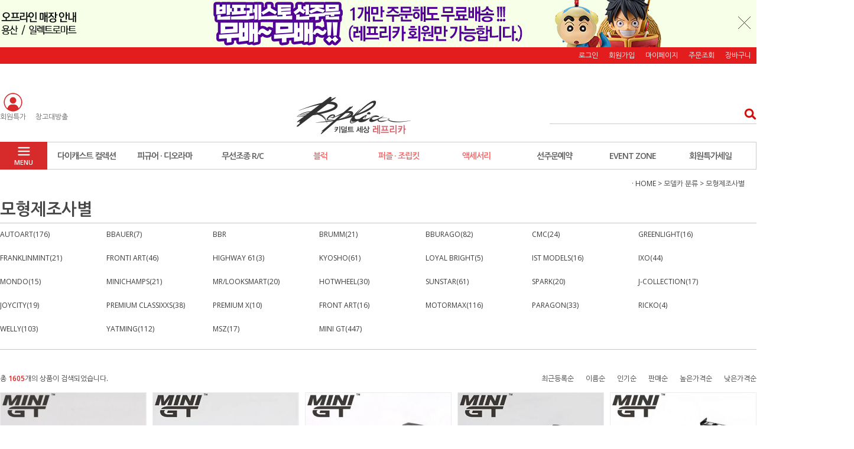

--- FILE ---
content_type: text/html; charset=UTF-8
request_url: http://www.replicas.co.kr/shop/shopbrand.html?type=N&xcode=132&mcode=006
body_size: 21259
content:

<!DOCTYPE html PUBLIC "-//W3C//DTD HTML 4.01//EN" "http://www.w3.org/TR/html4/strict.dtd">
<html>
<head>
<meta http-equiv="CONTENT-TYPE" content="text/html;charset=UTF-8">
<meta property="og:url" content="http://www.replicas.co.kr/">
<meta property="og:title" content="키덜트세상 레프리카">
<meta property="og:type" content="website">
<meta property="og:image" content="http://replic.godohosting.com/makeshop/IMG/logo_m(400_210).png">
<meta property="og:description" content="키덜트 전문, 미니카, 드론, 블록, 피규어, 밀리터리 모형. 취미용품">
<meta name="facebook-domain-verification" content="ro5njjlo5zv92n3bhqey82zew1jpes" />
<link rel="shortcut icon" href="/shopimages/replicas/favicon.ico" type="image/x-icon">
<link rel="apple-touch-icon-precomposed" href="/shopimages/replicas/mobile_web_icon.png" />
<meta name="referrer" content="no-referrer-when-downgrade" />
<meta property="og:type" content="website" />
<meta property="og:url" content="http://www.replicas.co.kr/shop/shopbrand.html?type=N&xcode=132&mcode=006" />
<script>
    var mtom_default_data = {
        login : "N",
        page_type : "shopbrand",
    };
  var _msTracker = window._msTracker = window._msTracker || [];
  _msTracker.push(['setRequestMethod', 'POST']);
  _msTracker.push(['setCustomDimension', 1, JSON.stringify(mtom_default_data)]);
  _msTracker.push(['trackPageView']);
  _msTracker.push(['enableLinkTracking']);
  (function() {
    var u="https://mk-log.makeshop.co.kr";
    _msTracker.push(['setTrackerUrl', u+'/analytics/events']);
    _msTracker.push(['setSiteId', 'mk-replicas']);
    var d=document, g=d.createElement('script'), s=d.getElementsByTagName('script')[0];
    g.async=true; g.src=u+'/static/js/analytics.js'; s.parentNode.insertBefore(g,s);
  })();
</script>
<title>모델카 분류 > 모형제조사별</title>

<link type="text/css" rel="stylesheet" href="/shopimages/replicas/template/work/4041/common.css?r=1764189018" />
</head>
<script type="text/javascript" src="//wcs.naver.net/wcslog.js"></script>
<script type="text/javascript">
if (window.wcs) {
    if(!wcs_add) var wcs_add = {};
    wcs_add["wa"] = "";
    wcs.inflow('replicas.co.kr');
    wcs_do();
}
</script>

<body>
<script type="text/javascript" src="/js/jquery-1.7.2.min.js"></script><script type="text/javascript" src="/js/lazyload.min.js"></script>
<script type="text/javascript">
function getCookiefss(name) {
    lims = document.cookie;
    var index = lims.indexOf(name + "=");
    if (index == -1) {
        return null;
    }
    index = lims.indexOf("=", index) + 1; // first character
    var endstr = lims.indexOf(';', index);
    if (endstr == -1) {
        endstr = lims.length; // last character
    }
    return unescape(lims.substring(index, endstr));
}
</script><script type="text/javascript">
var MOBILE_USE = '';
var DESIGN_VIEW = 'PC';

if (DESIGN_VIEW == 'RW' && typeof changeNaviTitleText == 'undefined') {
    // 상단 타이틀 변경
    function changeNaviTitleText(newText) {
        const naviTitleElement = document.querySelector('.navi-title span');
        if (naviTitleElement) {
            naviTitleElement.textContent = newText;
        }
    }
}
</script><script type="text/javascript" src="/js/flash.js"></script>
<script type="text/javascript" src="/js/neodesign/rightbanner.js"></script>
<script type="text/javascript" src="/js/bookmark.js"></script>
<style type="text/css">

.MS_search_word { }

</style>

<script type="text/javascript" src="/js/jquery.shopbrand.js"></script>

<script type="text/javascript">

var pre_ORBAS = 'Y';
var pre_min_amount = '1';
var pre_product_uid = '';
var pre_product_name = '';
var pre_product_price = '';
var pre_option_type = '';
var pre_option_display_type = '';
var pre_optionJsonData = '';
var IS_LOGIN = 'false';
var is_bulk = 'N';
var bulk_arr_info = [];
var pre_min_add_amount = '1';
var pre_max_amount = '100000';

    var is_unify_opt = '1' ? true : false; 
    var pre_baskethidden = 'Y';

var is_unify_opt = true;
var ORBAS = 'Y';
var min_amount = '1';
var min_add_amount = '1';
var max_amount = '100000';
var product_uid = '';
var product_name = '';
var product_price = '';
var option_type = '';
var option_display_type = '';
var is_dummy = null;
var is_exist = null;
var optionJsonData = '';
var view_member_only_price = '';
var IS_LOGIN = 'false';
var shop_language = 'kor';
var is_bulk = 'N';
var bulk_arr_info = [];
var use_option_limit = '';
var design_view = 'PC';

</script>

<link type="text/css" rel="stylesheet" href="/shopimages/replicas/template/work/4041/shopbrand.css?t=202202101221" />
<div id='blk_scroll_wings'><script type='text/javascript' src='/html/shopRbanner.html?param1=1' ></script></div>
<div id='cherrypicker_scroll'></div>
<div id="wrap">
    
<link type="text/css" rel="stylesheet" href="/shopimages/replicas/template/work/4041/header.1.css?t=202511270530" />
<script src="/design/replicas/10275/js/jquery.bxslider.min.js"></script>
<script src="/design/replicas/10275/js/jquery.cookie.js"></script>

<!-- 상단 띠배너 시작 -->
<div id="topBanner">
    <div class="bnnr_bx"> 
    
      <li> <a href="https://replicas.co.kr/shop/shopbrand.html?xcode=125&type=N&mcode=008&scode=002"><img src="https://replic.godohosting.com/makeshop/IMG/241217_banpresto_top.jpg" useMap="#Map3"/></a>


<MAP name="Map3">
  <AREA href="/shop/page.html?id=3" shape=rect target=_self coords=238,1,433,79 onFocus="this.blur()">
</MAP>
    
      
    
   <p class="bt_closeBanner" onClick="close_banner()">닫기</p>
    </div>
</div><!-- //topBanner -->
<!-- //상단 띠배너 끝 -->

<!-- 헤더 시작 -->
<div id="header">
    <div class="hdArea" >
        <div class="hdTop">
            <div class="hdRight">
                <ul>
                                        <li><a href="/shop/member.html?type=login">로그인</a></li>
                    <li><a href="/shop/idinfo.html">회원가입</a></li>
                                        <li><a href="/shop/member.html?type=mynewmain">마이페이지</a></li>
                    <li><a href="/shop/confirm_login.html?type=myorder">주문조회</a></li>
                    <li><a href="/shop/basket.html">장바구니</a></li>
                </ul>
            </div>
        </div>
    </div><!-- //hdArea -->
    <div class="hdMidArea">
        <div class="hdMiddle">
            <div class="topLinks">
                <ul class="first">
                    <li><a href="/shop/shopbrand.html?type=X&xcode=075"><img src="//replic.godohosting.com/makeshop/IMG/210302.png" /><span class="tx">회원특가</span></a></li>
                    
                      <li><a href="/shop/shopbrand.html?type=N&xcode=143&mcode=011"><img src="//replic.godohosting.com/makeshop/watch5_3_1.gif" /><span class="tx">창고대방출</span></a></li>
                 
                </ul>
            </div>
            <h1 class="tlogo"><a href="https://replicas.co.kr"><img src="//replic.godohosting.com/makeshop/IMG/180825_logo.jpg" /></a></h1>   
            <div class="searchArea">
                <form action="/shop/shopbrand.html" method="post" name="search">                <fieldset>
                    <legend>상품 검색 폼</legend>
                    <input name="search" onkeydown="CheckKey_search();" value=""  class="MS_search_word input-keyword" />                    <a href="javascript:search_submit();">검색</a>
                </fieldset>
                </form>            </div>
        </div>
    </div><!-- //hdMidArea -->

    <div class="headerBottom">
        <div class="navWrap">
            <div class="menuAll">
                <p id="btn_allMenuOpen"><span>MENU</span></p>
            </div>
            <div class="lnb_wrap">
                <ul>
                                    <li class="lnb_menu">
                        <a href="/shop/shopbrand.html?type=Y&xcode=124" >다이캐스트 컬렉션</a>
                                                <div class="lnb_sub">

                            <div class="inner">
                                <ul>
                                                                    <li><a href="/shop/shopbrand.html?type=N&xcode=124&mcode=001">자동차</a></li>
                                                                                                        <li><a href="/shop/shopbrand.html?type=N&xcode=124&mcode=002">비행기</a></li>
                                                                                                        <li><a href="/shop/shopbrand.html?type=N&xcode=124&mcode=003">밀리터리</a></li>
                                                                                                        <li><a href="/shop/shopbrand.html?type=N&xcode=124&mcode=004">바이크</a></li>
                                                                                                        <li><a href="/shop/shopbrand.html?type=N&xcode=124&mcode=005">중장비</a></li>
                                                                                                    </ul>
                            </div>
                        </div>


                                            </li>
                                    <li class="lnb_menu">
                        <a href="/shop/shopbrand.html?type=Y&xcode=125" >피규어 · 디오라마</a>
                                                <div class="lnb_sub">

                            <div class="inner">
                                <ul>
                                                                    <li><a href="/shop/shopbrand.html?type=N&xcode=125&mcode=003">피규어</a></li>
                                                                                                        <li><a href="/shop/shopbrand.html?type=N&xcode=125&mcode=007">비스트킹덤</a></li>
                                                                                                        <li><a href="/shop/shopbrand.html?type=N&xcode=125&mcode=008">반프레스토</a></li>
                                                                                                        <li><a href="/shop/shopbrand.html?type=N&xcode=125&mcode=012">세가</a></li>
                                                                                                        <li><a href="/shop/shopbrand.html?type=N&xcode=125&mcode=013">메가하우스</a></li>
                                                                                                        <li><a href="/shop/shopbrand.html?type=N&xcode=125&mcode=015">귀멸의 칼날</a></li>
                                                                                                        <li><a href="/shop/shopbrand.html?type=N&xcode=125&mcode=014">다이아클론</a></li>
                                                                                                        <li><a href="/shop/shopbrand.html?type=N&xcode=125&mcode=009">디즈니 캐릭터</a></li>
                                                                                                        <li><a href="/shop/shopbrand.html?type=N&xcode=125&mcode=010">마블 캐릭터</a></li>
                                                                                                        <li><a href="/shop/shopbrand.html?type=N&xcode=125&mcode=011">DC 캐릭터</a></li>
                                                                                                        <li><a href="/shop/shopbrand.html?type=N&xcode=125&mcode=005">동물 피규어</a></li>
                                                                                                        <li><a href="/shop/shopbrand.html?type=N&xcode=125&mcode=004">미니어처 디오라마</a></li>
                                                                                                    </ul>
                            </div>
                        </div>


                                            </li>
                                    <li class="lnb_menu">
                        <a href="/shop/shopbrand.html?type=Y&xcode=073" >무선조종 R/C</a>
                                                <div class="lnb_sub">

                            <div class="inner">
                                <ul>
                                                                    <li><a href="/shop/shopbrand.html?type=N&xcode=073&mcode=012">3대한정특가</a></li>
                                                                                                        <li><a href="/shop/shopbrand.html?type=N&xcode=073&mcode=001">자동차·바이크</a></li>
                                                                                                        <li><a href="/shop/shopbrand.html?type=N&xcode=073&mcode=002">드론·헬리콥터</a></li>
                                                                                                        <li><a href="/shop/shopbrand.html?type=N&xcode=073&mcode=003">보트·중장비·기차</a></li>
                                                                                                        <li><a href="/shop/shopbrand.html?type=N&xcode=073&mcode=004">밀리터리·탱크</a></li>
                                                                                                        <li><a href="/shop/shopbrand.html?type=N&xcode=073&mcode=005">동물·로봇·스마트토이</a></li>
                                                                                                        <li><a href="/shop/shopbrand.html?type=N&xcode=073&mcode=007">매트릭스&킬러바디</a></li>
                                                                                                        <li><a href="/shop/shopbrand.html?type=N&xcode=073&mcode=006">배터리</a></li>
                                                                                                        <li><a href="/shop/shopbrand.html?type=N&xcode=073&mcode=008">자동차 파트</a></li>
                                                                                                        <li><a href="/shop/shopbrand.html?type=N&xcode=073&mcode=009">드론 파트</a></li>
                                                                                                        <li><a href="/shop/shopbrand.html?type=N&xcode=073&mcode=010">보트&중장비 파트</a></li>
                                                                                                        <li><a href="/shop/shopbrand.html?type=N&xcode=073&mcode=011">밀리터리&로봇 파트</a></li>
                                                                                                        <li><a href="/shop/shopbrand.html?type=N&xcode=073&mcode=013">헥사 RC(HEXXA)</a></li>
                                                                                                    </ul>
                            </div>
                        </div>


                                            </li>
                                    <li class="lnb_menu">
                        <a href="/shop/shopbrand.html?type=Y&xcode=035" class="lnb_plan">블럭</a>
                                                <div class="lnb_sub">

                            <div class="inner">
                                <ul>
                                                                    <li><a href="/shop/shopbrand.html?type=N&xcode=035&mcode=005">블럭 RC</a></li>
                                                                                                        <li><a href="/shop/shopbrand.html?type=N&xcode=035&mcode=003">총 블럭</a></li>
                                                                                                        <li><a href="/shop/shopbrand.html?type=N&xcode=035&mcode=006">미니 블럭</a></li>
                                                                                                        <li><a href="/shop/shopbrand.html?type=N&xcode=035&mcode=012">기타 블록</a></li>
                                                                                                        <li><a href="/shop/shopbrand.html?type=N&xcode=035&mcode=010">오르골 블럭</a></li>
                                                                                                        <li><a href="/shop/shopbrand.html?type=N&xcode=035&mcode=001">벽돌 블럭</a></li>
                                                                                                        <li><a href="/shop/shopbrand.html?type=N&xcode=035&mcode=002">동물 블럭</a></li>
                                                                                                        <li><a href="/shop/shopbrand.html?type=N&xcode=035&mcode=007">시계 블럭</a></li>
                                                                                                        <li><a href="/shop/shopbrand.html?type=N&xcode=035&mcode=008">Q 블럭</a></li>
                                                                                                        <li><a href="/shop/shopbrand.html?type=N&xcode=035&mcode=009">몰드킹블럭</a></li>
                                                                                                        <li><a href="/shop/shopbrand.html?type=N&xcode=035&mcode=011">자전거&오토바이 블럭</a></li>
                                                                                                    </ul>
                            </div>
                        </div>


                                            </li>
                                    <li class="lnb_menu">
                        <a href="/shop/shopbrand.html?type=Y&xcode=074" class="lnb_plan">퍼즐 · 조립킷</a>
                                                <div class="lnb_sub">

                            <div class="inner">
                                <ul>
                                                                    <li><a href="/shop/shopbrand.html?type=N&xcode=074&mcode=003">모델카 조립킷</a></li>
                                                                                                        <li><a href="/shop/shopbrand.html?type=N&xcode=074&mcode=002">밀리터리 조립킷</a></li>
                                                                                                        <li><a href="/shop/shopbrand.html?type=N&xcode=074&mcode=001">우드 조립킷</a></li>
                                                                                                        <li><a href="/shop/shopbrand.html?type=N&xcode=074&mcode=004">메탈퍼즐</a></li>
                                                                                                        <li><a href="/shop/shopbrand.html?type=N&xcode=074&mcode=005">우드퍼즐</a></li>
                                                                                                        <li><a href="/shop/shopbrand.html?type=N&xcode=074&mcode=006">직소퍼즐</a></li>
                                                                                                        <li><a href="/shop/shopbrand.html?type=N&xcode=074&mcode=007">액자퍼즐</a></li>
                                                                                                    </ul>
                            </div>
                        </div>


                                            </li>
                                    <li class="lnb_menu">
                        <a href="/shop/shopbrand.html?type=Y&xcode=087" class="lnb_plan">액세서리</a>
                                                <div class="lnb_sub">

                            <div class="inner">
                                <ul>
                                                                    <li><a href="/shop/shopbrand.html?type=N&xcode=087&mcode=007">케이스·장식장</a></li>
                                                                                                        <li><a href="/shop/shopbrand.html?type=N&xcode=087&mcode=001">열쇠고리</a></li>
                                                                                                        <li><a href="/shop/shopbrand.html?type=N&xcode=087&mcode=002">USB·마우스·마이크</a></li>
                                                                                                        <li><a href="/shop/shopbrand.html?type=N&xcode=087&mcode=003">태엽 장난감</a></li>
                                                                                                        <li><a href="/shop/shopbrand.html?type=N&xcode=087&mcode=004">시계</a></li>
                                                                                                        <li><a href="/shop/shopbrand.html?type=N&xcode=087&mcode=005">책상소품</a></li>
                                                                                                        <li><a href="/shop/shopbrand.html?type=N&xcode=087&mcode=006">핸드폰 케이스</a></li>
                                                                                                        <li><a href="/shop/shopbrand.html?type=N&xcode=087&mcode=008">차량소품</a></li>
                                                                                                        <li><a href="/shop/shopbrand.html?type=N&xcode=087&mcode=009">무드등</a></li>
                                                                                                        <li><a href="/shop/shopbrand.html?type=N&xcode=087&mcode=010">디오라마</a></li>
                                                                                                        <li><a href="/shop/shopbrand.html?type=N&xcode=087&mcode=011">뽑기기계</a></li>
                                                                                                    </ul>
                            </div>
                        </div>


                                            </li>
                                    <li class="lnb_menu">
                        <a href="/shop/shopbrand.html?type=Y&xcode=116" >선주문예약</a>
                                                <div class="lnb_sub">

                            <div class="inner">
                                <ul>
                                                                    <li><a href="/shop/shopbrand.html?type=N&xcode=116&mcode=003">반프레스토</a></li>
                                                                                                        <li><a href="/shop/shopbrand.html?type=N&xcode=116&mcode=004">세가</a></li>
                                                                                                        <li><a href="/shop/shopbrand.html?type=N&xcode=116&mcode=008">메가하우스</a></li>
                                                                                                        <li><a href="/shop/shopbrand.html?type=N&xcode=116&mcode=010">다이아클론</a></li>
                                                                                                        <li><a href="/shop/shopbrand.html?type=N&xcode=116&mcode=001">오토아트</a></li>
                                                                                                        <li><a href="/shop/shopbrand.html?type=N&xcode=116&mcode=011">CMC</a></li>
                                                                                                        <li><a href="/shop/shopbrand.html?type=N&xcode=116&mcode=012">KYOSHO</a></li>
                                                                                                    </ul>
                            </div>
                        </div>


                                            </li>
                                    <li class="lnb_menu">
                        <a href="/shop/shopbrand.html?type=Y&xcode=143" >EVENT ZONE</a>
                                                <div class="lnb_sub">

                            <div class="inner">
                                <ul>
                                                                    <li><a href="/shop/shopbrand.html?type=N&xcode=143&mcode=027">오토아트/교쇼쿠폰행사</a></li>
                                                                                                        <li><a href="/shop/shopbrand.html?type=N&xcode=143&mcode=030">밀리터리 대전</a></li>
                                                                                                        <li><a href="/shop/shopbrand.html?type=N&xcode=143&mcode=028">다이캐스트 쿠폰행사</a></li>
                                                                                                        <li><a href="/shop/shopbrand.html?type=N&xcode=143&mcode=024">SUMMER SALE 한정수량</a></li>
                                                                                                        <li><a href="/shop/shopbrand.html?type=N&xcode=143&mcode=021">피규어행사</a></li>
                                                                                                        <li><a href="/shop/shopbrand.html?type=N&xcode=143&mcode=020">건담&프라모델 행사</a></li>
                                                                                                        <li><a href="/shop/shopbrand.html?type=N&xcode=143&mcode=011">한정수량 창고대방출</a></li>
                                                                                                        <li><a href="/shop/shopbrand.html?type=N&xcode=143&mcode=005">파손,리퍼비시</a></li>
                                                                                                        <li><a href="/shop/shopbrand.html?type=N&xcode=143&mcode=016">전시상품특가</a></li>
                                                                                                        <li><a href="/shop/shopbrand.html?type=N&xcode=143&mcode=003">창고대방출</a></li>
                                                                                                        <li><a href="/shop/shopbrand.html?type=N&xcode=143&mcode=002">기획전</a></li>
                                                                                                        <li><a href="/shop/shopbrand.html?type=N&xcode=143&mcode=006">마지막 재고</a></li>
                                                                                                    </ul>
                            </div>
                        </div>


                                            </li>
                                    <li class="lnb_menu">
                        <a href="/shop/shopbrand.html?type=X&xcode=075" >회원특가세일</a>
                                                <div class="lnb_sub">

                            <div class="inner">
                                <ul>
                                                                    <li><a href="/shop/shopbrand.html?type=M&xcode=075&mcode=001">비스트킹덤</a></li>
                                                                                                        <li><a href="/shop/shopbrand.html?type=M&xcode=075&mcode=004">다이캐스트 컬렉션</a></li>
                                                                                                        <li><a href="/shop/shopbrand.html?type=M&xcode=075&mcode=002">RC</a></li>
                                                                                                        <li><a href="/shop/shopbrand.html?type=M&xcode=075&mcode=005">블럭퍼즐</a></li>
                                                                                                        <li><a href="/shop/shopbrand.html?type=M&xcode=075&mcode=008">홀오브아머 아이언맨</a></li>
                                                                                                        <li><a href="/shop/shopbrand.html?type=M&xcode=075&mcode=003">피규어</a></li>
                                                                                                        <li><a href="/shop/shopbrand.html?type=M&xcode=075&mcode=007">명품관</a></li>
                                                                                                        <li><a href="/shop/shopbrand.html?type=M&xcode=075&mcode=006">기타</a></li>
                                                                                                    </ul>
                            </div>
                        </div>


                                            </li>
                                </ul>
            </div>

            <!-- 전체보기 메뉴 -->
            <div id="allMenuView" class="allMenuView">
                <div class="bx_allmenu">
                    <div class="all_menuList">
                        <ul>
                                                    <li class="m1">
                                <a href="/shop/shopbrand.html?type=Y&xcode=124">다이캐스트 컬렉션 <i class="fa fa-angle-down"></i></a>
                                
                                <div class="all_sub">
                                    <ul>
                                                                            <li><a href="/shop/shopbrand.html?type=N&xcode=124&mcode=001">자동차</a></li>
                                                                                                                    <li><a href="/shop/shopbrand.html?type=N&xcode=124&mcode=002">비행기</a></li>
                                                                                                                    <li><a href="/shop/shopbrand.html?type=N&xcode=124&mcode=003">밀리터리</a></li>
                                                                                                                    <li><a href="/shop/shopbrand.html?type=N&xcode=124&mcode=004">바이크</a></li>
                                                                                                                    <li><a href="/shop/shopbrand.html?type=N&xcode=124&mcode=005">중장비</a></li>
                                                                                                                </ul>
                                </div>
                                                            </li>
                                                    <li class="m2">
                                <a href="/shop/shopbrand.html?type=Y&xcode=125">피규어 · 디오라마 <i class="fa fa-angle-down"></i></a>
                                
                                <div class="all_sub">
                                    <ul>
                                                                            <li><a href="/shop/shopbrand.html?type=N&xcode=125&mcode=003">피규어</a></li>
                                                                                                                    <li><a href="/shop/shopbrand.html?type=N&xcode=125&mcode=007">비스트킹덤</a></li>
                                                                                                                    <li><a href="/shop/shopbrand.html?type=N&xcode=125&mcode=008">반프레스토</a></li>
                                                                                                                    <li><a href="/shop/shopbrand.html?type=N&xcode=125&mcode=012">세가</a></li>
                                                                                                                    <li><a href="/shop/shopbrand.html?type=N&xcode=125&mcode=013">메가하우스</a></li>
                                                                                                                    <li><a href="/shop/shopbrand.html?type=N&xcode=125&mcode=015">귀멸의 칼날</a></li>
                                                                                                                    <li><a href="/shop/shopbrand.html?type=N&xcode=125&mcode=014">다이아클론</a></li>
                                                                                                                    <li><a href="/shop/shopbrand.html?type=N&xcode=125&mcode=009">디즈니 캐릭터</a></li>
                                                                                                                    <li><a href="/shop/shopbrand.html?type=N&xcode=125&mcode=010">마블 캐릭터</a></li>
                                                                                                                    <li><a href="/shop/shopbrand.html?type=N&xcode=125&mcode=011">DC 캐릭터</a></li>
                                                                                                                    <li><a href="/shop/shopbrand.html?type=N&xcode=125&mcode=005">동물 피규어</a></li>
                                                                                                                    <li><a href="/shop/shopbrand.html?type=N&xcode=125&mcode=004">미니어처 디오라마</a></li>
                                                                                                                </ul>
                                </div>
                                                            </li>
                                                    <li class="m3">
                                <a href="/shop/shopbrand.html?type=Y&xcode=073">무선조종 R/C <i class="fa fa-angle-down"></i></a>
                                
                                <div class="all_sub">
                                    <ul>
                                                                            <li><a href="/shop/shopbrand.html?type=N&xcode=073&mcode=012">3대한정특가</a></li>
                                                                                                                    <li><a href="/shop/shopbrand.html?type=N&xcode=073&mcode=001">자동차·바이크</a></li>
                                                                                                                    <li><a href="/shop/shopbrand.html?type=N&xcode=073&mcode=002">드론·헬리콥터</a></li>
                                                                                                                    <li><a href="/shop/shopbrand.html?type=N&xcode=073&mcode=003">보트·중장비·기차</a></li>
                                                                                                                    <li><a href="/shop/shopbrand.html?type=N&xcode=073&mcode=004">밀리터리·탱크</a></li>
                                                                                                                    <li><a href="/shop/shopbrand.html?type=N&xcode=073&mcode=005">동물·로봇·스마트토이</a></li>
                                                                                                                    <li><a href="/shop/shopbrand.html?type=N&xcode=073&mcode=007">매트릭스&킬러바디</a></li>
                                                                                                                    <li><a href="/shop/shopbrand.html?type=N&xcode=073&mcode=006">배터리</a></li>
                                                                                                                    <li><a href="/shop/shopbrand.html?type=N&xcode=073&mcode=008">자동차 파트</a></li>
                                                                                                                    <li><a href="/shop/shopbrand.html?type=N&xcode=073&mcode=009">드론 파트</a></li>
                                                                                                                    <li><a href="/shop/shopbrand.html?type=N&xcode=073&mcode=010">보트&중장비 파트</a></li>
                                                                                                                    <li><a href="/shop/shopbrand.html?type=N&xcode=073&mcode=011">밀리터리&로봇 파트</a></li>
                                                                                                                    <li><a href="/shop/shopbrand.html?type=N&xcode=073&mcode=013">헥사 RC(HEXXA)</a></li>
                                                                                                                </ul>
                                </div>
                                                            </li>
                                                    <li class="m4">
                                <a href="/shop/shopbrand.html?type=Y&xcode=035">블럭 <i class="fa fa-angle-down"></i></a>
                                
                                <div class="all_sub">
                                    <ul>
                                                                            <li><a href="/shop/shopbrand.html?type=N&xcode=035&mcode=005">블럭 RC</a></li>
                                                                                                                    <li><a href="/shop/shopbrand.html?type=N&xcode=035&mcode=003">총 블럭</a></li>
                                                                                                                    <li><a href="/shop/shopbrand.html?type=N&xcode=035&mcode=006">미니 블럭</a></li>
                                                                                                                    <li><a href="/shop/shopbrand.html?type=N&xcode=035&mcode=012">기타 블록</a></li>
                                                                                                                    <li><a href="/shop/shopbrand.html?type=N&xcode=035&mcode=010">오르골 블럭</a></li>
                                                                                                                    <li><a href="/shop/shopbrand.html?type=N&xcode=035&mcode=001">벽돌 블럭</a></li>
                                                                                                                    <li><a href="/shop/shopbrand.html?type=N&xcode=035&mcode=002">동물 블럭</a></li>
                                                                                                                    <li><a href="/shop/shopbrand.html?type=N&xcode=035&mcode=007">시계 블럭</a></li>
                                                                                                                    <li><a href="/shop/shopbrand.html?type=N&xcode=035&mcode=008">Q 블럭</a></li>
                                                                                                                    <li><a href="/shop/shopbrand.html?type=N&xcode=035&mcode=009">몰드킹블럭</a></li>
                                                                                                                    <li><a href="/shop/shopbrand.html?type=N&xcode=035&mcode=011">자전거&오토바이 블럭</a></li>
                                                                                                                </ul>
                                </div>
                                                            </li>
                                                    <li class="m5">
                                <a href="/shop/shopbrand.html?type=Y&xcode=074">퍼즐 · 조립킷 <i class="fa fa-angle-down"></i></a>
                                
                                <div class="all_sub">
                                    <ul>
                                                                            <li><a href="/shop/shopbrand.html?type=N&xcode=074&mcode=003">모델카 조립킷</a></li>
                                                                                                                    <li><a href="/shop/shopbrand.html?type=N&xcode=074&mcode=002">밀리터리 조립킷</a></li>
                                                                                                                    <li><a href="/shop/shopbrand.html?type=N&xcode=074&mcode=001">우드 조립킷</a></li>
                                                                                                                    <li><a href="/shop/shopbrand.html?type=N&xcode=074&mcode=004">메탈퍼즐</a></li>
                                                                                                                    <li><a href="/shop/shopbrand.html?type=N&xcode=074&mcode=005">우드퍼즐</a></li>
                                                                                                                    <li><a href="/shop/shopbrand.html?type=N&xcode=074&mcode=006">직소퍼즐</a></li>
                                                                                                                    <li><a href="/shop/shopbrand.html?type=N&xcode=074&mcode=007">액자퍼즐</a></li>
                                                                                                                </ul>
                                </div>
                                                            </li>
                                                    <li class="m6">
                                <a href="/shop/shopbrand.html?type=Y&xcode=087">액세서리 <i class="fa fa-angle-down"></i></a>
                                
                                <div class="all_sub">
                                    <ul>
                                                                            <li><a href="/shop/shopbrand.html?type=N&xcode=087&mcode=007">케이스·장식장</a></li>
                                                                                                                    <li><a href="/shop/shopbrand.html?type=N&xcode=087&mcode=001">열쇠고리</a></li>
                                                                                                                    <li><a href="/shop/shopbrand.html?type=N&xcode=087&mcode=002">USB·마우스·마이크</a></li>
                                                                                                                    <li><a href="/shop/shopbrand.html?type=N&xcode=087&mcode=003">태엽 장난감</a></li>
                                                                                                                    <li><a href="/shop/shopbrand.html?type=N&xcode=087&mcode=004">시계</a></li>
                                                                                                                    <li><a href="/shop/shopbrand.html?type=N&xcode=087&mcode=005">책상소품</a></li>
                                                                                                                    <li><a href="/shop/shopbrand.html?type=N&xcode=087&mcode=006">핸드폰 케이스</a></li>
                                                                                                                    <li><a href="/shop/shopbrand.html?type=N&xcode=087&mcode=008">차량소품</a></li>
                                                                                                                    <li><a href="/shop/shopbrand.html?type=N&xcode=087&mcode=009">무드등</a></li>
                                                                                                                    <li><a href="/shop/shopbrand.html?type=N&xcode=087&mcode=010">디오라마</a></li>
                                                                                                                    <li><a href="/shop/shopbrand.html?type=N&xcode=087&mcode=011">뽑기기계</a></li>
                                                                                                                </ul>
                                </div>
                                                            </li>
                                                    <li class="m7">
                                <a href="/shop/shopbrand.html?type=Y&xcode=116">선주문예약 <i class="fa fa-angle-down"></i></a>
                                
                                <div class="all_sub">
                                    <ul>
                                                                            <li><a href="/shop/shopbrand.html?type=N&xcode=116&mcode=003">반프레스토</a></li>
                                                                                                                    <li><a href="/shop/shopbrand.html?type=N&xcode=116&mcode=004">세가</a></li>
                                                                                                                    <li><a href="/shop/shopbrand.html?type=N&xcode=116&mcode=008">메가하우스</a></li>
                                                                                                                    <li><a href="/shop/shopbrand.html?type=N&xcode=116&mcode=010">다이아클론</a></li>
                                                                                                                    <li><a href="/shop/shopbrand.html?type=N&xcode=116&mcode=001">오토아트</a></li>
                                                                                                                    <li><a href="/shop/shopbrand.html?type=N&xcode=116&mcode=011">CMC</a></li>
                                                                                                                    <li><a href="/shop/shopbrand.html?type=N&xcode=116&mcode=012">KYOSHO</a></li>
                                                                                                                </ul>
                                </div>
                                                            </li>
                                                    <li class="m8">
                                <a href="/shop/shopbrand.html?type=Y&xcode=143">EVENT ZONE <i class="fa fa-angle-down"></i></a>
                                
                                <div class="all_sub">
                                    <ul>
                                                                            <li><a href="/shop/shopbrand.html?type=N&xcode=143&mcode=027">오토아트/교쇼쿠폰행사</a></li>
                                                                                                                    <li><a href="/shop/shopbrand.html?type=N&xcode=143&mcode=030">밀리터리 대전</a></li>
                                                                                                                    <li><a href="/shop/shopbrand.html?type=N&xcode=143&mcode=028">다이캐스트 쿠폰행사</a></li>
                                                                                                                    <li><a href="/shop/shopbrand.html?type=N&xcode=143&mcode=024">SUMMER SALE 한정수량</a></li>
                                                                                                                    <li><a href="/shop/shopbrand.html?type=N&xcode=143&mcode=021">피규어행사</a></li>
                                                                                                                    <li><a href="/shop/shopbrand.html?type=N&xcode=143&mcode=020">건담&프라모델 행사</a></li>
                                                                                                                    <li><a href="/shop/shopbrand.html?type=N&xcode=143&mcode=011">한정수량 창고대방출</a></li>
                                                                                                                    <li><a href="/shop/shopbrand.html?type=N&xcode=143&mcode=005">파손,리퍼비시</a></li>
                                                                                                                    <li><a href="/shop/shopbrand.html?type=N&xcode=143&mcode=016">전시상품특가</a></li>
                                                                                                                    <li><a href="/shop/shopbrand.html?type=N&xcode=143&mcode=003">창고대방출</a></li>
                                                                                                                    <li><a href="/shop/shopbrand.html?type=N&xcode=143&mcode=002">기획전</a></li>
                                                                                                                    <li><a href="/shop/shopbrand.html?type=N&xcode=143&mcode=006">마지막 재고</a></li>
                                                                                                                </ul>
                                </div>
                                                            </li>
                                                    <li class="m9">
                                <a href="/shop/shopbrand.html?type=X&xcode=075">회원특가세일 <i class="fa fa-angle-down"></i></a>
                                
                                <div class="all_sub">
                                    <ul>
                                                                            <li><a href="/shop/shopbrand.html?type=M&xcode=075&mcode=001">비스트킹덤</a></li>
                                                                                                                    <li><a href="/shop/shopbrand.html?type=M&xcode=075&mcode=004">다이캐스트 컬렉션</a></li>
                                                                                                                    <li><a href="/shop/shopbrand.html?type=M&xcode=075&mcode=002">RC</a></li>
                                                                                                                    <li><a href="/shop/shopbrand.html?type=M&xcode=075&mcode=005">블럭퍼즐</a></li>
                                                                                                                    <li><a href="/shop/shopbrand.html?type=M&xcode=075&mcode=008">홀오브아머 아이언맨</a></li>
                                                                                                                    <li><a href="/shop/shopbrand.html?type=M&xcode=075&mcode=003">피규어</a></li>
                                                                                                                    <li><a href="/shop/shopbrand.html?type=M&xcode=075&mcode=007">명품관</a></li>
                                                                                                                    <li><a href="/shop/shopbrand.html?type=M&xcode=075&mcode=006">기타</a></li>
                                                                                                                </ul>
                                </div>
                                                            </li>
                                                    <li class="m10">
                                <a href="/shop/shopbrand.html?type=Y&xcode=145">RC 자동차·바이크 <i class="fa fa-angle-down"></i></a>
                                
                                <div class="all_sub">
                                    <ul>
                                                                            <li><a href="/shop/shopbrand.html?type=N&xcode=145&mcode=001">입문용</a></li>
                                                                                                                    <li><a href="/shop/shopbrand.html?type=N&xcode=145&mcode=002">고급용</a></li>
                                                                                                                    <li><a href="/shop/shopbrand.html?type=N&xcode=145&mcode=003">10만원 이하</a></li>
                                                                                                                    <li><a href="/shop/shopbrand.html?type=N&xcode=145&mcode=004">10만원 이상</a></li>
                                                                                                                    <li><a href="/shop/shopbrand.html?type=N&xcode=145&mcode=005">야외용</a></li>
                                                                                                                    <li><a href="/shop/shopbrand.html?type=N&xcode=145&mcode=006">실내용</a></li>
                                                                                                                    <li><a href="/shop/shopbrand.html?type=N&xcode=145&mcode=007">건전지 타입</a></li>
                                                                                                                    <li><a href="/shop/shopbrand.html?type=N&xcode=145&mcode=008">충전지 타입</a></li>
                                                                                                                    <li><a href="/shop/shopbrand.html?type=N&xcode=145&mcode=010">바이크</a></li>
                                                                                                                    <li><a href="/shop/shopbrand.html?type=N&xcode=145&mcode=009">매트릭스라인</a></li>
                                                                                                                    <li><a href="/shop/shopbrand.html?type=N&xcode=145&mcode=011">킬러바디</a></li>
                                                                                                                </ul>
                                </div>
                                                            </li>
                                                    <li class="m11">
                                <a href="/shop/shopbrand.html?type=Y&xcode=128">RC 드론·헬리콥터 <i class="fa fa-angle-down"></i></a>
                                
                                <div class="all_sub">
                                    <ul>
                                                                            <li><a href="/shop/shopbrand.html?type=N&xcode=128&mcode=004">입문용</a></li>
                                                                                                                    <li><a href="/shop/shopbrand.html?type=N&xcode=128&mcode=005">고급용</a></li>
                                                                                                                    <li><a href="/shop/shopbrand.html?type=N&xcode=128&mcode=006">10만원 이하</a></li>
                                                                                                                    <li><a href="/shop/shopbrand.html?type=N&xcode=128&mcode=007">10만원 이상</a></li>
                                                                                                                    <li><a href="/shop/shopbrand.html?type=N&xcode=128&mcode=008">실내용</a></li>
                                                                                                                    <li><a href="/shop/shopbrand.html?type=N&xcode=128&mcode=009">실외용</a></li>
                                                                                                                    <li><a href="/shop/shopbrand.html?type=N&xcode=128&mcode=010">스마트드론</a></li>
                                                                                                                    <li><a href="/shop/shopbrand.html?type=N&xcode=128&mcode=011">동영상 촬영</a></li>
                                                                                                                    <li><a href="/shop/shopbrand.html?type=N&xcode=128&mcode=003">헬리콥터·비행기</a></li>
                                                                                                                </ul>
                                </div>
                                                            </li>
                                                    <li class="m12">
                                <a href="/shop/shopbrand.html?type=Y&xcode=129">RC 보트·요트 <i class="fa fa-angle-down"></i></a>
                                
                                <div class="all_sub">
                                    <ul>
                                                                            <li><a href="/shop/shopbrand.html?type=N&xcode=129&mcode=004">보트</a></li>
                                                                                                                    <li><a href="/shop/shopbrand.html?type=N&xcode=129&mcode=005">요트</a></li>
                                                                                                                    <li><a href="/shop/shopbrand.html?type=N&xcode=129&mcode=006">잠수함</a></li>
                                                                                                                </ul>
                                </div>
                                                            </li>
                                                    <li class="m13">
                                <a href="/shop/shopbrand.html?type=Y&xcode=130">RC 탱크·로봇·중장비·동물 <i class="fa fa-angle-down"></i></a>
                                
                                <div class="all_sub">
                                    <ul>
                                                                            <li><a href="/shop/shopbrand.html?type=N&xcode=130&mcode=001">탱크</a></li>
                                                                                                                    <li><a href="/shop/shopbrand.html?type=N&xcode=130&mcode=002">로봇</a></li>
                                                                                                                    <li><a href="/shop/shopbrand.html?type=N&xcode=130&mcode=003">중장비</a></li>
                                                                                                                    <li><a href="/shop/shopbrand.html?type=N&xcode=130&mcode=004">스마트토이</a></li>
                                                                                                                    <li><a href="/shop/shopbrand.html?type=N&xcode=130&mcode=005">동물</a></li>
                                                                                                                </ul>
                                </div>
                                                            </li>
                                                    <li class="m14">
                                <a href="/shop/shopbrand.html?type=Y&xcode=132">모델카 분류 <i class="fa fa-angle-down"></i></a>
                                
                                <div class="all_sub">
                                    <ul>
                                                                            <li><a href="/shop/shopbrand.html?type=N&xcode=132&mcode=006">모형제조사별</a></li>
                                                                                                                    <li><a href="/shop/shopbrand.html?type=N&xcode=132&mcode=001">스케일별</a></li>
                                                                                                                    <li><a href="/shop/shopbrand.html?type=N&xcode=132&mcode=002">테마분류별</a></li>
                                                                                                                    <li><a href="/shop/shopbrand.html?type=N&xcode=132&mcode=003">차량 분류별</a></li>
                                                                                                                    <li><a href="/shop/shopbrand.html?type=N&xcode=132&mcode=004">실차제조사별</a></li>
                                                                                                                    <li><a href="/shop/shopbrand.html?type=N&xcode=132&mcode=005">조립킷</a></li>
                                                                                                                    <li><a href="/shop/shopbrand.html?type=N&xcode=132&mcode=007">풀백미니카</a></li>
                                                                                                                </ul>
                                </div>
                                                            </li>
                                                    <li class="m15">
                                <a href="/shop/shopbrand.html?type=Y&xcode=133">비행기 분류 <i class="fa fa-angle-down"></i></a>
                                
                                <div class="all_sub">
                                    <ul>
                                                                            <li><a href="/shop/shopbrand.html?type=N&xcode=133&mcode=002">모형제조사별</a></li>
                                                                                                                    <li><a href="/shop/shopbrand.html?type=N&xcode=133&mcode=001">스케일별</a></li>
                                                                                                                    <li><a href="/shop/shopbrand.html?type=N&xcode=133&mcode=003">항공사별</a></li>
                                                                                                                    <li><a href="/shop/shopbrand.html?type=N&xcode=133&mcode=004">항공기 제조사별</a></li>
                                                                                                                    <li><a href="/shop/shopbrand.html?type=N&xcode=133&mcode=005">항공기 분류별</a></li>
                                                                                                                    <li><a href="/shop/shopbrand.html?type=N&xcode=133&mcode=006">우주선</a></li>
                                                                                                                    <li><a href="/shop/shopbrand.html?type=N&xcode=133&mcode=007">항공 디오라마</a></li>
                                                                                                                    <li><a href="/shop/shopbrand.html?type=N&xcode=133&mcode=008">스탠드</a></li>
                                                                                                                </ul>
                                </div>
                                                            </li>
                                                    <li class="m16">
                                <a href="/shop/shopbrand.html?type=Y&xcode=134">밀리터리 분류 <i class="fa fa-angle-down"></i></a>
                                
                                <div class="all_sub">
                                    <ul>
                                                                            <li><a href="/shop/shopbrand.html?type=N&xcode=134&mcode=003">모형 제조사별</a></li>
                                                                                                                    <li><a href="/shop/shopbrand.html?type=N&xcode=134&mcode=001">스케일별</a></li>
                                                                                                                    <li><a href="/shop/shopbrand.html?type=N&xcode=134&mcode=002">밀리터리 분류별</a></li>
                                                                                                                    <li><a href="/shop/shopbrand.html?type=N&xcode=134&mcode=004">전투기 기종별</a></li>
                                                                                                                    <li><a href="/shop/shopbrand.html?type=N&xcode=134&mcode=005">전쟁별</a></li>
                                                                                                                </ul>
                                </div>
                                                            </li>
                                                    <li class="m17">
                                <a href="/shop/shopbrand.html?type=Y&xcode=136">바이크 분류 <i class="fa fa-angle-down"></i></a>
                                
                                <div class="all_sub">
                                    <ul>
                                                                            <li><a href="/shop/shopbrand.html?type=N&xcode=136&mcode=001">모형 제조사별</a></li>
                                                                                                                    <li><a href="/shop/shopbrand.html?type=N&xcode=136&mcode=002">스케일별</a></li>
                                                                                                                    <li><a href="/shop/shopbrand.html?type=N&xcode=136&mcode=003">바이크 제조사별</a></li>
                                                                                                                    <li><a href="/shop/shopbrand.html?type=N&xcode=136&mcode=004">바이크 분류별</a></li>
                                                                                                                </ul>
                                </div>
                                                            </li>
                                                    <li class="m18">
                                <a href="/shop/shopbrand.html?type=Y&xcode=137">중장비 분류 <i class="fa fa-angle-down"></i></a>
                                
                                <div class="all_sub">
                                    <ul>
                                                                            <li><a href="/shop/shopbrand.html?type=N&xcode=137&mcode=002">모형 제조사별</a></li>
                                                                                                                    <li><a href="/shop/shopbrand.html?type=N&xcode=137&mcode=001">스케일별</a></li>
                                                                                                                    <li><a href="/shop/shopbrand.html?type=N&xcode=137&mcode=003">중장비 제조사별</a></li>
                                                                                                                    <li><a href="/shop/shopbrand.html?type=N&xcode=137&mcode=004">중장비 분류별</a></li>
                                                                                                                </ul>
                                </div>
                                                            </li>
                                                    <li class="m19">
                                <a href="/shop/shopbrand.html?type=Y&xcode=135">건프라·피규어 분류 <i class="fa fa-angle-down"></i></a>
                                
                                <div class="all_sub">
                                    <ul>
                                                                            <li><a href="/shop/shopbrand.html?type=N&xcode=135&mcode=001">모형 제조사별</a></li>
                                                                                                                    <li><a href="/shop/shopbrand.html?type=N&xcode=135&mcode=002">스케일별</a></li>
                                                                                                                    <li><a href="/shop/shopbrand.html?type=N&xcode=135&mcode=003">건담 분류별</a></li>
                                                                                                                    <li><a href="/shop/shopbrand.html?type=N&xcode=135&mcode=006">프라모델 분류별</a></li>
                                                                                                                    <li><a href="/shop/shopbrand.html?type=N&xcode=135&mcode=004">피규어 분류별</a></li>
                                                                                                                    <li><a href="/shop/shopbrand.html?type=N&xcode=135&mcode=005">미니어처 디오라마</a></li>
                                                                                                                </ul>
                                </div>
                                                            </li>
                          
                        </ul>
                    </div>
                </div>
                <p id="btn_allMenuClose">닫기</p>
            </div>
            <!-- //전체보기 메뉴 -->
        </div><!-- //navWrap -->
    </div><!-- //headerBottom -->
</div><!-- //header -->
<!-- //헤더 끝 -->

<script type="text/javascript" src="/shopimages/replicas/template/work/4041/header.1.js?t=202511270530"></script>
    <div id="contentWrapper">
        <div id="contentWrap">
                    <div id="content">
                <div id="prdBrand">
                    <div class="page_location">
                        <a href="/">· HOME</a>
                         &gt; <a href="/shop/shopbrand.html?xcode=132&type=Y">모델카 분류</a>                         &gt; <a href="/shop/shopbrand.html?xcode=132&type=N&mcode=006">모형제조사별</a>                                            </div>

                    
                    <div class="lnb">
                        <h3>모형제조사별</h3>
                                                <div class="lnb_category">
                            <ul>
                                                            <li><a href="/shop/shopbrand.html?xcode=132&type=N&mcode=006&scode=001">AUTOART(176)</a></li>
                                                            <li><a href="/shop/shopbrand.html?xcode=132&type=N&mcode=006&scode=024">BBAUER(7)</a></li>
                                                            <li><a href="/shop/shopbrand.html?xcode=132&type=N&mcode=006&scode=012">BBR</a></li>
                                                            <li><a href="/shop/shopbrand.html?xcode=132&type=N&mcode=006&scode=015">BRUMM(21)</a></li>
                                                            <li><a href="/shop/shopbrand.html?xcode=132&type=N&mcode=006&scode=017">BBURAGO(82)</a></li>
                                                            <li><a href="/shop/shopbrand.html?xcode=132&type=N&mcode=006&scode=007">CMC(24)</a></li>
                                                            <li><a href="/shop/shopbrand.html?xcode=132&type=N&mcode=006&scode=023">GREENLIGHT(16)</a></li>
                                                            <li><a href="/shop/shopbrand.html?xcode=132&type=N&mcode=006&scode=021">FRANKLINMINT(21)</a></li>
                                                            <li><a href="/shop/shopbrand.html?xcode=132&type=N&mcode=006&scode=025">FRONTI ART(46)</a></li>
                                                            <li><a href="/shop/shopbrand.html?xcode=132&type=N&mcode=006&scode=030">HIGHWAY 61(3)</a></li>
                                                            <li><a href="/shop/shopbrand.html?xcode=132&type=N&mcode=006&scode=002">KYOSHO(61)</a></li>
                                                            <li><a href="/shop/shopbrand.html?xcode=132&type=N&mcode=006&scode=028">LOYAL BRIGHT(5)</a></li>
                                                            <li><a href="/shop/shopbrand.html?xcode=132&type=N&mcode=006&scode=027">IST MODELS(16)</a></li>
                                                            <li><a href="/shop/shopbrand.html?xcode=132&type=N&mcode=006&scode=008">IXO(44)</a></li>
                                                            <li><a href="/shop/shopbrand.html?xcode=132&type=N&mcode=006&scode=004">MONDO(15)</a></li>
                                                            <li><a href="/shop/shopbrand.html?xcode=132&type=N&mcode=006&scode=005">MINICHAMPS(21)</a></li>
                                                            <li><a href="/shop/shopbrand.html?xcode=132&type=N&mcode=006&scode=022">MR/LOOKSMART(20)</a></li>
                                                            <li><a href="/shop/shopbrand.html?xcode=132&type=N&mcode=006&scode=006">HOTWHEEL(30)</a></li>
                                                            <li><a href="/shop/shopbrand.html?xcode=132&type=N&mcode=006&scode=009">SUNSTAR(61)</a></li>
                                                            <li><a href="/shop/shopbrand.html?xcode=132&type=N&mcode=006&scode=010">SPARK(20)</a></li>
                                                            <li><a href="/shop/shopbrand.html?xcode=132&type=N&mcode=006&scode=011">J-COLLECTION(17)</a></li>
                                                            <li><a href="/shop/shopbrand.html?xcode=132&type=N&mcode=006&scode=020">JOYCITY(19)</a></li>
                                                            <li><a href="/shop/shopbrand.html?xcode=132&type=N&mcode=006&scode=013">PREMIUM CLASSIXXS(38)</a></li>
                                                            <li><a href="/shop/shopbrand.html?xcode=132&type=N&mcode=006&scode=026">PREMIUM X(10)</a></li>
                                                            <li><a href="/shop/shopbrand.html?xcode=132&type=N&mcode=006&scode=016">FRONT ART(16)</a></li>
                                                            <li><a href="/shop/shopbrand.html?xcode=132&type=N&mcode=006&scode=018">MOTORMAX(116)</a></li>
                                                            <li><a href="/shop/shopbrand.html?xcode=132&type=N&mcode=006&scode=019">PARAGON(33)</a></li>
                                                            <li><a href="/shop/shopbrand.html?xcode=132&type=N&mcode=006&scode=014">RICKO(4)</a></li>
                                                            <li><a href="/shop/shopbrand.html?xcode=132&type=N&mcode=006&scode=003">WELLY(103)</a></li>
                                                            <li><a href="/shop/shopbrand.html?xcode=132&type=N&mcode=006&scode=029">YATMING(112)</a></li>
                                                            <li><a href="/shop/shopbrand.html?xcode=132&type=N&mcode=006&scode=031">MSZ(17)</a></li>
                                                            <li><a href="/shop/shopbrand.html?xcode=132&type=N&mcode=006&scode=032">MINI GT(447)</a></li>
                                                        </ul>
                        </div>
                                            </div>
                    
                  
                    
                                                            <div class="item_info clearFix">
                        <div class="item_total">
                            총 <span class="bold">1605</span>개의 상품이 검색되었습니다.
                        </div>
                        <div class="group_sort">
                            <ul>
                                <li>
                                                                        <a href="javascript:sendsort('order');">최근등록순</a>
                                                                    </li>
                                <li>
                                                                        <a href="javascript:sendsort('brandname')">이름순</a>
                                                                    </li>
                                <li>
                                                                        <a href="javascript:sendsort('viewcnt')">인기순</a>
                                                                    </li>
                                <li>
                                                                        <a href="javascript:sendsort('sellcnt')">판매순</a>
                                                                    </li>
                                <li>
                                                                        <a href="javascript:sendsort('price2')">높은가격순</a>
                                                                    </li>
                                <li>
                                                                        <a href="javascript:sendsort('price')">낮은가격순</a>
                                                                    </li>
                            </ul>
                        </div>
                    </div>
                                        <div class="item-wrap">
                        <div class="item-cont">
                                                        <dl class="item-list">
                                <dt class="thumb"><a href="/shop/shopdetail.html?branduid=10961057&xcode=132&mcode=006&scode=032&type=Y&sort=regdate&cur_code=132006&search=&GfDT=aGh3UQ%3D%3D"><img src="/shopimages/replicas/0020850004543.jpg?1767945243" class="MS_prod_img_s img_item_lst" /></a></dt>
                                <dd>
                                    <ul> 
                                        <li class="prd-brand"><a href="/shop/shopdetail.html?branduid=10961057&xcode=132&mcode=006&scode=032&type=Y&sort=regdate&cur_code=132006&search=&GfDT=aGh3UQ%3D%3D">[♣] 미니지티(1111) 1:64 BMW i7 xDrive60 - 탄자니아 블루 메탈릭 (CRD309353) 비엠더블유 세단</a></li>
                                        <li class="prd-ico"><span class='MK-product-icons'></span></li>
                                        <li class="prd-price">
                                                                                                                                                                                        <strike>￦20,000</strike>
                                                                                                ￦18,000                                                                                                                            </li>
                                        <li class="prd-preview"><a href="javascript:viewdetail('002085000454', '1', '');">미리보기</a></li>
                                    </ul>
                                </dd>         
                            </dl>
                                                                                    <dl class="item-list">
                                <dt class="thumb"><a href="/shop/shopdetail.html?branduid=10961056&xcode=132&mcode=006&scode=032&type=Y&sort=regdate&cur_code=132006&search=&GfDT=Zmp3UA%3D%3D"><img src="/shopimages/replicas/0020850004533.jpg?1767945108" class="MS_prod_img_s img_item_lst" /></a></dt>
                                <dd>
                                    <ul> 
                                        <li class="prd-brand"><a href="/shop/shopdetail.html?branduid=10961056&xcode=132&mcode=006&scode=032&type=Y&sort=regdate&cur_code=132006&search=&GfDT=Zmp3UA%3D%3D">[♣] 미니지티(1077) 1:64 LB-WORKS 포드 머스탱 - 트리플 옐로우 (CRD308288) 포드 머스탱 모형자동차</a></li>
                                        <li class="prd-ico"><span class='MK-product-icons'></span></li>
                                        <li class="prd-price">
                                                                                                                                                                                        <strike>￦20,000</strike>
                                                                                                ￦18,000                                                                                                                            </li>
                                        <li class="prd-preview"><a href="javascript:viewdetail('002085000453', '1', '');">미리보기</a></li>
                                    </ul>
                                </dd>         
                            </dl>
                                                                                    <dl class="item-list">
                                <dt class="thumb"><a href="/shop/shopdetail.html?branduid=10961055&xcode=132&mcode=006&scode=032&type=Y&sort=regdate&cur_code=132006&search=&GfDT=bmt9W14%3D"><img src="/shopimages/replicas/0020850004523.jpg?1767944907" class="MS_prod_img_s img_item_lst" /></a></dt>
                                <dd>
                                    <ul> 
                                        <li class="prd-brand"><a href="/shop/shopdetail.html?branduid=10961055&xcode=132&mcode=006&scode=032&type=Y&sort=regdate&cur_code=132006&search=&GfDT=bmt9W14%3D">[♣] 미니지티(1024) 1:64 닛산 스카이라인 GT-R (니스모 BNR32 CRS 버전) - 다크 메탈 그레이 (CRD305416) 닛산 스카이라인 모형자동차</a></li>
                                        <li class="prd-ico"><span class='MK-product-icons'></span></li>
                                        <li class="prd-price">
                                                                                                                                                                                        <strike>￦20,000</strike>
                                                                                                ￦18,000                                                                                                                            </li>
                                        <li class="prd-preview"><a href="javascript:viewdetail('002085000452', '1', '');">미리보기</a></li>
                                    </ul>
                                </dd>         
                            </dl>
                                                                                    <dl class="item-list">
                                <dt class="thumb"><a href="/shop/shopdetail.html?branduid=10961054&xcode=132&mcode=006&scode=032&type=Y&sort=regdate&cur_code=132006&search=&GfDT=bmh%2FW18%3D"><img src="/shopimages/replicas/0020850004513.jpg?1767944764" class="MS_prod_img_s img_item_lst" /></a></dt>
                                <dd>
                                    <ul> 
                                        <li class="prd-brand"><a href="/shop/shopdetail.html?branduid=10961054&xcode=132&mcode=006&scode=032&type=Y&sort=regdate&cur_code=132006&search=&GfDT=bmh%2FW18%3D">[♣] 미니지티(1083) 1:64 맥라렌 720S LB-Works - The Boring Concept (CRD308653) McLaren 720S LB-Works모형자동차</a></li>
                                        <li class="prd-ico"><span class='MK-product-icons'></span></li>
                                        <li class="prd-price">
                                                                                                                                                                                        <strike>￦24,000</strike>
                                                                                                ￦22,000                                                                                                                            </li>
                                        <li class="prd-preview"><a href="javascript:viewdetail('002085000451', '1', '');">미리보기</a></li>
                                    </ul>
                                </dd>         
                            </dl>
                                                                                    <dl class="item-list">
                                <dt class="thumb"><a href="/shop/shopdetail.html?branduid=10961053&xcode=132&mcode=006&scode=032&type=Y&sort=regdate&cur_code=132006&search=&GfDT=bmt3VQ%3D%3D"><img src="/shopimages/replicas/0020850004503.jpg?1767944611" class="MS_prod_img_s img_item_lst" /></a></dt>
                                <dd>
                                    <ul> 
                                        <li class="prd-brand"><a href="/shop/shopdetail.html?branduid=10961053&xcode=132&mcode=006&scode=032&type=Y&sort=regdate&cur_code=132006&search=&GfDT=bmt3VQ%3D%3D">[♣] 미니지티(1124) 1:64 닛산 LB 실루엣웍스 GT 35GT-RR Ver.2 블루 (CRD309865) LB-Silhouette WORKS GT 모형자동차</a></li>
                                        <li class="prd-ico"><span class='MK-product-icons'></span></li>
                                        <li class="prd-price">
                                                                                                                                                                                        <strike>￦24,000</strike>
                                                                                                ￦22,000                                                                                                                            </li>
                                        <li class="prd-preview"><a href="javascript:viewdetail('002085000450', '1', '');">미리보기</a></li>
                                    </ul>
                                </dd>         
                            </dl>
                                                    </div>
                        <div class="item-cont">
                                                                                    <dl class="item-list">
                                <dt class="thumb"><a href="/shop/shopdetail.html?branduid=10960917&xcode=132&mcode=006&scode=032&type=Y&sort=regdate&cur_code=132006&search=&GfDT=bm18W1k%3D"><img src="/shopimages/replicas/0020850004483.jpg?1767682083" class="MS_prod_img_s img_item_lst" /></a></dt>
                                <dd>
                                    <ul> 
                                        <li class="prd-brand"><a href="/shop/shopdetail.html?branduid=10960917&xcode=132&mcode=006&scode=032&type=Y&sort=regdate&cur_code=132006&search=&GfDT=bm18W1k%3D">[♣] 미니지티(1067) 1:64 토요타 수프라 (A80) 탑 시크릿 GT-300 탑 시크릿 퍼플 (CRD307304) MINI GT TOYOTA</a></li>
                                        <li class="prd-ico"><span class='MK-product-icons'></span></li>
                                        <li class="prd-price">
                                                                                                                                                                                        <strike>￦20,000</strike>
                                                                                                ￦18,000                                                                                                                            </li>
                                        <li class="prd-preview"><a href="javascript:viewdetail('002085000448', '1', '');">미리보기</a></li>
                                    </ul>
                                </dd>         
                            </dl>
                                                                                    <dl class="item-list">
                                <dt class="thumb"><a href="/shop/shopdetail.html?branduid=10960916&xcode=132&mcode=006&scode=032&type=Y&sort=regdate&cur_code=132006&search=&GfDT=bmp4W1o%3D"><img src="/shopimages/replicas/0020850004473.jpg?1767682005" class="MS_prod_img_s img_item_lst" /></a></dt>
                                <dd>
                                    <ul> 
                                        <li class="prd-brand"><a href="/shop/shopdetail.html?branduid=10960916&xcode=132&mcode=006&scode=032&type=Y&sort=regdate&cur_code=132006&search=&GfDT=bmp4W1o%3D">[♣] 미니지티(1068) 1:64 포르쉐 911 다카르 Uncle Rally (CRD307359) 포르쉐 레이싱카 모형자동차</a></li>
                                        <li class="prd-ico"><span class='MK-product-icons'></span></li>
                                        <li class="prd-price">
                                                                                                                                                                                        <strike>￦22,000</strike>
                                                                                                ￦20,000                                                                                                                            </li>
                                        <li class="prd-preview"><a href="javascript:viewdetail('002085000447', '1', '');">미리보기</a></li>
                                    </ul>
                                </dd>         
                            </dl>
                                                                                    <dl class="item-list">
                                <dt class="thumb"><a href="/shop/shopdetail.html?branduid=10960510&xcode=132&mcode=006&scode=032&type=Y&sort=regdate&cur_code=132006&search=&GfDT=bmx9W1s%3D"><img src="/shopimages/replicas/0020850004453.jpg?1766393256" class="MS_prod_img_s img_item_lst" /></a></dt>
                                <dd>
                                    <ul> 
                                        <li class="prd-brand"><a href="/shop/shopdetail.html?branduid=10960510&xcode=132&mcode=006&scode=032&type=Y&sort=regdate&cur_code=132006&search=&GfDT=bmx9W1s%3D">[♣] 미니지티(993) 1:64 맥라렌 720S GT3 No.9 EVO Pfaff Motorsports 2024 IMSA Laguna Seca (CRD303887) 맥라렌 모형자동차</a></li>
                                        <li class="prd-ico"><span class='MK-product-icons'></span></li>
                                        <li class="prd-price">
                                                                                                                                                                                        <strike>￦27,000</strike>
                                                                                                ￦24,000                                                                                                                            </li>
                                        <li class="prd-preview"><a href="javascript:viewdetail('002085000445', '1', '');">미리보기</a></li>
                                    </ul>
                                </dd>         
                            </dl>
                                                                                    <dl class="item-list">
                                <dt class="thumb"><a href="/shop/shopdetail.html?branduid=10960508&xcode=132&mcode=006&scode=032&type=Y&sort=regdate&cur_code=132006&search=&GfDT=aW13WQ%3D%3D"><img src="/shopimages/replicas/0020850004433.jpg?1766393014" class="MS_prod_img_s img_item_lst" /></a></dt>
                                <dd>
                                    <ul> 
                                        <li class="prd-brand"><a href="/shop/shopdetail.html?branduid=10960508&xcode=132&mcode=006&scode=032&type=Y&sort=regdate&cur_code=132006&search=&GfDT=aW13WQ%3D%3D">[♣] 미니지티(1109) 1/64  로터스 에스프리 터보 - 메탈릭 실버 (CRD309254) Lotus Esprit Turbo Metallic Silver LHD</a></li>
                                        <li class="prd-ico"><span class='MK-product-icons'></span></li>
                                        <li class="prd-price">
                                                                                                                                                                                        <strike>￦20,000</strike>
                                                                                                ￦18,000                                                                                                                            </li>
                                        <li class="prd-preview"><a href="javascript:viewdetail('002085000443', '1', '');">미리보기</a></li>
                                    </ul>
                                </dd>         
                            </dl>
                                                                                    <dl class="item-list">
                                <dt class="thumb"><a href="/shop/shopdetail.html?branduid=10960507&xcode=132&mcode=006&scode=032&type=Y&sort=regdate&cur_code=132006&search=&GfDT=bW13WA%3D%3D"><img src="/shopimages/replicas/0020850004423.jpg?1766392843" class="MS_prod_img_s img_item_lst" /></a></dt>
                                <dd>
                                    <ul> 
                                        <li class="prd-brand"><a href="/shop/shopdetail.html?branduid=10960507&xcode=132&mcode=006&scode=032&type=Y&sort=regdate&cur_code=132006&search=&GfDT=bW13WA%3D%3D">[♣] 미니지티(1122) 1/64 포드 머스탱 마하1 1971 - 레이스 레드 (CRD309797) Ford Mustang Mach1 1971 Race Red LHD</a></li>
                                        <li class="prd-ico"><span class='MK-product-icons'></span></li>
                                        <li class="prd-price">
                                                                                                                                                                                        <strike>￦20,000</strike>
                                                                                                ￦18,000                                                                                                                            </li>
                                        <li class="prd-preview"><a href="javascript:viewdetail('002085000442', '1', '');">미리보기</a></li>
                                    </ul>
                                </dd>         
                            </dl>
                                                    </div>
                        <div class="item-cont">
                                                                                    <dl class="item-list">
                                <dt class="thumb"><a href="/shop/shopdetail.html?branduid=10959837&xcode=132&mcode=006&scode=032&type=Y&sort=regdate&cur_code=132006&search=&GfDT=Zm53UFw%3D"><img src="/shopimages/replicas/0020850004413.jpg?1764728014" class="MS_prod_img_s img_item_lst" /></a></dt>
                                <dd>
                                    <ul> 
                                        <li class="prd-brand"><a href="/shop/shopdetail.html?branduid=10959837&xcode=132&mcode=006&scode=032&type=Y&sort=regdate&cur_code=132006&search=&GfDT=Zm53UFw%3D">[♣] 미니지티(999) 1:64 애스턴마틴 F1 AMR24 No.14 2024 바레인 그랑프리 - 페르난도 알론소 (CRD304228) Aston Martin MINIGT</a></li>
                                        <li class="prd-ico"><span class='MK-product-icons'></span></li>
                                        <li class="prd-price">
                                                                                                                                                                                        <strike>￦28,000</strike>
                                                                                                ￦26,000                                                                                                                            </li>
                                        <li class="prd-preview"><a href="javascript:viewdetail('002085000441', '1', '');">미리보기</a></li>
                                    </ul>
                                </dd>         
                            </dl>
                                                                                    <dl class="item-list">
                                <dt class="thumb"><a href="/shop/shopdetail.html?branduid=10959836&xcode=132&mcode=006&scode=032&type=Y&sort=regdate&cur_code=132006&search=&GfDT=bmp9W11F"><img src="/shopimages/replicas/0020850004403.jpg?1764727952" class="MS_prod_img_s img_item_lst" /></a></dt>
                                <dd>
                                    <ul> 
                                        <li class="prd-brand"><a href="/shop/shopdetail.html?branduid=10959836&xcode=132&mcode=006&scode=032&type=Y&sort=regdate&cur_code=132006&search=&GfDT=bmp9W11F">[♣] 미니지티(1001) 1:64 애스턴마틴 F1 AMR24 No.18 2024 바레인 그랑프리 - 랜스 스트롤 (CRD304303) Aston Martin MINIGT</a></li>
                                        <li class="prd-ico"><span class='MK-product-icons'></span></li>
                                        <li class="prd-price">
                                                                                                                                                                                        <strike>￦28,000</strike>
                                                                                                ￦26,000                                                                                                                            </li>
                                        <li class="prd-preview"><a href="javascript:viewdetail('002085000440', '1', '');">미리보기</a></li>
                                    </ul>
                                </dd>         
                            </dl>
                                                                                    <dl class="item-list">
                                <dt class="thumb"><a href="/shop/shopdetail.html?branduid=10959835&xcode=132&mcode=006&scode=032&type=Y&sort=regdate&cur_code=132006&search=&GfDT=aWd3UF4%3D"><img src="/shopimages/replicas/0020850004393.jpg?1764727735" class="MS_prod_img_s img_item_lst" /></a></dt>
                                <dd>
                                    <ul> 
                                        <li class="prd-brand"><a href="/shop/shopdetail.html?branduid=10959835&xcode=132&mcode=006&scode=032&type=Y&sort=regdate&cur_code=132006&search=&GfDT=aWd3UF4%3D">[♣] 미니지티(1022) 1:64 닛산 LB-슈퍼 실루엣 S15 실비아 GARSIDEIFT x LBWK 2025 (CRD304983) 닛산 실비아 모형자동차</a></li>
                                        <li class="prd-ico"><span class='MK-product-icons'></span></li>
                                        <li class="prd-price">
                                                                                                                                                                                        <strike>￦22,000</strike>
                                                                                                ￦20,000                                                                                                                            </li>
                                        <li class="prd-preview"><a href="javascript:viewdetail('002085000439', '1', '');">미리보기</a></li>
                                    </ul>
                                </dd>         
                            </dl>
                                                                                    <dl class="item-list">
                                <dt class="thumb"><a href="/shop/shopdetail.html?branduid=10959834&xcode=132&mcode=006&scode=032&type=Y&sort=regdate&cur_code=132006&search=&GfDT=a2V8Ug%3D%3D"><img src="/shopimages/replicas/0020850004383.jpg?1764727593" class="MS_prod_img_s img_item_lst" /></a></dt>
                                <dd>
                                    <ul> 
                                        <li class="prd-brand"><a href="/shop/shopdetail.html?branduid=10959834&xcode=132&mcode=006&scode=032&type=Y&sort=regdate&cur_code=132006&search=&GfDT=a2V8Ug%3D%3D">[♣] 미니지티(1047) 1:64 마쯔다 AZ-1 Liberty Walk LB40 PILOT (CRD305782) 마쯔다 모형자동차</a></li>
                                        <li class="prd-ico"><span class='MK-product-icons'></span></li>
                                        <li class="prd-price">
                                                                                                                                                                                        <strike>￦20,000</strike>
                                                                                                ￦18,000                                                                                                                            </li>
                                        <li class="prd-preview"><a href="javascript:viewdetail('002085000438', '1', '');">미리보기</a></li>
                                    </ul>
                                </dd>         
                            </dl>
                                                                                    <dl class="item-list">
                                <dt class="thumb"><a href="/shop/shopdetail.html?branduid=10959831&xcode=132&mcode=006&scode=032&type=Y&sort=regdate&cur_code=132006&search=&GfDT=ZmV8VQ%3D%3D"><img src="/shopimages/replicas/0020850004353.jpg?1764727435" class="MS_prod_img_s img_item_lst" /></a></dt>
                                <dd>
                                    <ul> 
                                        <li class="prd-brand"><a href="/shop/shopdetail.html?branduid=10959831&xcode=132&mcode=006&scode=032&type=Y&sort=regdate&cur_code=132006&search=&GfDT=ZmV8VQ%3D%3D">[♣] 미니지티(1082) 1:64 BMW Z8 알피나 - 알핀 블루 (CRD308509) BMW 모형자동차</a></li>
                                        <li class="prd-ico"><span class='MK-product-icons'></span></li>
                                        <li class="prd-price">
                                                                                                                                                                                        <strike>￦22,000</strike>
                                                                                                ￦20,000                                                                                                                            </li>
                                        <li class="prd-preview"><a href="javascript:viewdetail('002085000435', '1', '');">미리보기</a></li>
                                    </ul>
                                </dd>         
                            </dl>
                                                    </div>
                        <div class="item-cont">
                                                                                    <dl class="item-list">
                                <dt class="thumb"><a href="/shop/shopdetail.html?branduid=10959290&xcode=132&mcode=006&scode=001&type=Y&sort=regdate&cur_code=132006&search=&GfDT=bmt8W11B"><img src="/shopimages/replicas/0020080016603.jpg?1763967243" class="MS_prod_img_s img_item_lst" /></a></dt>
                                <dd>
                                    <ul> 
                                        <li class="prd-brand"><a href="/shop/shopdetail.html?branduid=10959290&xcode=132&mcode=006&scode=001&type=Y&sort=regdate&cur_code=132006&search=&GfDT=bmt8W11B">[선주문예약][12월말~1월말입고][케이스 증정] 오토아트 1/18 Toyota Sprinter Trueno (AE86) INITIAL D PROJECT D FINAL VERSION 30th ANNIVERSARY (AA78787RE) 토요타 트레노 (AE86) 이니셜D 30주년 모형자동차</a></li>
                                        <li class="prd-ico"><span class='MK-product-icons'><img src='/images/common/prod_icons/27' class='MK-product-icon-1' /><img src='/images/common/prod_icons/28' class='MK-product-icon-2' /></span></li>
                                        <li class="prd-price">
                                                                                                                                                                                        <strike>￦430,000</strike>
                                                                                                ￦430,000                                                                                                                            </li>
                                        <li class="prd-preview"><a href="javascript:viewdetail('002008001660', '1', '');">미리보기</a></li>
                                    </ul>
                                </dd>         
                            </dl>
                                                                                    <dl class="item-list">
                                <dt class="thumb"><a href="/shop/shopdetail.html?branduid=10959122&xcode=132&mcode=006&scode=032&type=Y&sort=regdate&cur_code=132006&search=&GfDT=bmZ3UFo%3D"><img src="/shopimages/replicas/0020850004343.jpg?1763368908" class="MS_prod_img_s img_item_lst" /></a></dt>
                                <dd>
                                    <ul> 
                                        <li class="prd-brand"><a href="/shop/shopdetail.html?branduid=10959122&xcode=132&mcode=006&scode=032&type=Y&sort=regdate&cur_code=132006&search=&GfDT=bmZ3UFo%3D">[♣] 미니지티(823) 1:64 닛산 LB-슈퍼실루엣 S15 실비아 LBWK No.555 V2 2024 포뮬러 드리프트 재팬 (CRD307557) 닛산 실비아 모형자동차</a></li>
                                        <li class="prd-ico"><span class='MK-product-icons'></span></li>
                                        <li class="prd-price">
                                                                                                                                                                                        <strike>￦27,000</strike>
                                                                                                ￦24,000                                                                                                                            </li>
                                        <li class="prd-preview"><a href="javascript:viewdetail('002085000434', '1', '');">미리보기</a></li>
                                    </ul>
                                </dd>         
                            </dl>
                                                                                    <dl class="item-list">
                                <dt class="thumb"><a href="/shop/shopdetail.html?branduid=10959120&xcode=132&mcode=006&scode=032&type=Y&sort=regdate&cur_code=132006&search=&GfDT=bmh9W11D"><img src="/shopimages/replicas/0020850004333.jpg?1763368809" class="MS_prod_img_s img_item_lst" /></a></dt>
                                <dd>
                                    <ul> 
                                        <li class="prd-brand"><a href="/shop/shopdetail.html?branduid=10959120&xcode=132&mcode=006&scode=032&type=Y&sort=regdate&cur_code=132006&search=&GfDT=bmh9W11D">[♣] 미니지티(984) 1:64 맥라렌 720S GT3 에보 Pfaff Motorsports 2024 IMSA 데이토나24시 (CRD303672) 맥라렌 모형자동차</a></li>
                                        <li class="prd-ico"><span class='MK-product-icons'></span></li>
                                        <li class="prd-price">
                                                                                                                                                                                        <strike>￦27,000</strike>
                                                                                                ￦24,000                                                                                                                            </li>
                                        <li class="prd-preview"><a href="javascript:viewdetail('002085000433', '1', '');">미리보기</a></li>
                                    </ul>
                                </dd>         
                            </dl>
                                                                                    <dl class="item-list">
                                <dt class="thumb"><a href="/shop/shopdetail.html?branduid=10959119&xcode=132&mcode=006&scode=032&type=Y&sort=regdate&cur_code=132006&search=&GfDT=bm9%2BW11M"><img src="/shopimages/replicas/0020850004323.jpg?1763368727" class="MS_prod_img_s img_item_lst" /></a></dt>
                                <dd>
                                    <ul> 
                                        <li class="prd-brand"><a href="/shop/shopdetail.html?branduid=10959119&xcode=132&mcode=006&scode=032&type=Y&sort=regdate&cur_code=132006&search=&GfDT=bm9%2BW11M">[♣] 미니지티(1009) 1:64 포르쉐 911 다카르 랠리 1974 리버리 (CRD306536) 포르쉐 레이싱카 모형자동차</a></li>
                                        <li class="prd-ico"><span class='MK-product-icons'></span></li>
                                        <li class="prd-price">
                                                                                                                                                                                        <strike>￦20,000</strike>
                                                                                                ￦18,000                                                                                                                            </li>
                                        <li class="prd-preview"><a href="javascript:viewdetail('002085000432', '1', '');">미리보기</a></li>
                                    </ul>
                                </dd>         
                            </dl>
                                                                                    <dl class="item-list">
                                <dt class="thumb"><a href="/shop/shopdetail.html?branduid=10959118&xcode=132&mcode=006&scode=032&type=Y&sort=regdate&cur_code=132006&search=&GfDT=ZmZ3UFU%3D"><img src="/shopimages/replicas/0020850004313.jpg?1763368648" class="MS_prod_img_s img_item_lst" /></a></dt>
                                <dd>
                                    <ul> 
                                        <li class="prd-brand"><a href="/shop/shopdetail.html?branduid=10959118&xcode=132&mcode=006&scode=032&type=Y&sort=regdate&cur_code=132006&search=&GfDT=ZmZ3UFU%3D">[♣] 미니지티(1010) 1:64 캐딜락 V-Series.R No.01 캐딜락 레이싱 2024 IMSA Petit Le Mans (CRD305256) 캐딜락 V-시리즈R 레이싱 모형자동차</a></li>
                                        <li class="prd-ico"><span class='MK-product-icons'></span></li>
                                        <li class="prd-price">
                                                                                                                                                                                        <strike>￦27,000</strike>
                                                                                                ￦24,000                                                                                                                            </li>
                                        <li class="prd-preview"><a href="javascript:viewdetail('002085000431', '1', '');">미리보기</a></li>
                                    </ul>
                                </dd>         
                            </dl>
                                                    </div>
                        <div class="item-cont">
                                                                                    <dl class="item-list">
                                <dt class="thumb"><a href="/shop/shopdetail.html?branduid=10958566&xcode=132&mcode=006&scode=032&type=Y&sort=regdate&cur_code=132006&search=&GfDT=bmp3U1w%3D"><img src="/shopimages/replicas/0020850004303.jpg?1761878646" class="MS_prod_img_s img_item_lst" /></a></dt>
                                <dd>
                                    <ul> 
                                        <li class="prd-brand"><a href="/shop/shopdetail.html?branduid=10958566&xcode=132&mcode=006&scode=032&type=Y&sort=regdate&cur_code=132006&search=&GfDT=bmp3U1w%3D">[♣] 미니지티(1054) 1:64 닛산 LB-슈퍼 실루엣 S15 실비아 ATHLETE (CRD306666) NISSAN SILVIA</a></li>
                                        <li class="prd-ico"><span class='MK-product-icons'></span></li>
                                        <li class="prd-price">
                                                                                                                                                                                        <strike>￦22,000</strike>
                                                                                                ￦20,000                                                                                                                            </li>
                                        <li class="prd-preview"><a href="javascript:viewdetail('002085000430', '1', '');">미리보기</a></li>
                                    </ul>
                                </dd>         
                            </dl>
                                                                                    <dl class="item-list">
                                <dt class="thumb"><a href="/shop/shopdetail.html?branduid=10958565&xcode=132&mcode=006&scode=032&type=Y&sort=regdate&cur_code=132006&search=&GfDT=amt3U10%3D"><img src="/shopimages/replicas/0020850004293.jpg?1761878487" class="MS_prod_img_s img_item_lst" /></a></dt>
                                <dd>
                                    <ul> 
                                        <li class="prd-brand"><a href="/shop/shopdetail.html?branduid=10958565&xcode=132&mcode=006&scode=032&type=Y&sort=regdate&cur_code=132006&search=&GfDT=amt3U10%3D">[♣] 미니지티(1057) 1:64 마쯔다 RX-7 베일사이드 Fortune Grey (CRD306925) 마쯔다 모형자동차</a></li>
                                        <li class="prd-ico"><span class='MK-product-icons'></span></li>
                                        <li class="prd-price">
                                                                                                                                                                                        <strike>￦20,000</strike>
                                                                                                ￦18,000                                                                                                                            </li>
                                        <li class="prd-preview"><a href="javascript:viewdetail('002085000429', '1', '');">미리보기</a></li>
                                    </ul>
                                </dd>         
                            </dl>
                                                                                    <dl class="item-list">
                                <dt class="thumb"><a href="/shop/shopdetail.html?branduid=10958564&xcode=132&mcode=006&scode=032&type=Y&sort=regdate&cur_code=132006&search=&GfDT=bGt3U14%3D"><img src="/shopimages/replicas/0020850004283.jpg?1761878332" class="MS_prod_img_s img_item_lst" /></a></dt>
                                <dd>
                                    <ul> 
                                        <li class="prd-brand"><a href="/shop/shopdetail.html?branduid=10958564&xcode=132&mcode=006&scode=032&type=Y&sort=regdate&cur_code=132006&search=&GfDT=bGt3U14%3D">[♣] 미니지티(1061) 1:64 폭스바겐 ID.Buzz 캔디 화이트 / 에너제틱 오렌지 (CRD307052) 폭스바겐 아이디 버즈 프로토타입</a></li>
                                        <li class="prd-ico"><span class='MK-product-icons'></span></li>
                                        <li class="prd-price">
                                                                                                                                                                                        <strike>￦20,000</strike>
                                                                                                ￦18,000                                                                                                                            </li>
                                        <li class="prd-preview"><a href="javascript:viewdetail('002085000428', '1', '');">미리보기</a></li>
                                    </ul>
                                </dd>         
                            </dl>
                                                                                    <dl class="item-list">
                                <dt class="thumb"><a href="/shop/shopdetail.html?branduid=10958562&xcode=132&mcode=006&scode=032&type=Y&sort=regdate&cur_code=132006&search=&GfDT=bm14W15H"><img src="/shopimages/replicas/0020850004273.jpg?1761878157" class="MS_prod_img_s img_item_lst" /></a></dt>
                                <dd>
                                    <ul> 
                                        <li class="prd-brand"><a href="/shop/shopdetail.html?branduid=10958562&xcode=132&mcode=006&scode=032&type=Y&sort=regdate&cur_code=132006&search=&GfDT=bm14W15H">[♣] 미니지티(1066) 1:64 닛산 스카이라인 GT-R (R32) 베일사이드 Combat C-I 화이트 (CRD307281) 닛산 스카이라인 모형자동차</a></li>
                                        <li class="prd-ico"><span class='MK-product-icons'></span></li>
                                        <li class="prd-price">
                                                                                                                                                                                        <strike>￦20,000</strike>
                                                                                                ￦18,000                                                                                                                            </li>
                                        <li class="prd-preview"><a href="javascript:viewdetail('002085000427', '1', '');">미리보기</a></li>
                                    </ul>
                                </dd>         
                            </dl>
                                                                                    <dl class="item-list">
                                <dt class="thumb"><a href="/shop/shopdetail.html?branduid=10958560&xcode=132&mcode=006&scode=032&type=Y&sort=regdate&cur_code=132006&search=&GfDT=amp3U1g%3D"><img src="/shopimages/replicas/0020850004263.jpg?1761878011" class="MS_prod_img_s img_item_lst" /></a></dt>
                                <dd>
                                    <ul> 
                                        <li class="prd-brand"><a href="/shop/shopdetail.html?branduid=10958560&xcode=132&mcode=006&scode=032&type=Y&sort=regdate&cur_code=132006&search=&GfDT=amp3U1g%3D">[♣] 미니지티(1050) 1:64 란치아 스트라토스 HF No.4 1979 스페인 랠리 챔피언 (CRD305898) 란치아 스트라토스 HF 스트라달레 모형자동차</a></li>
                                        <li class="prd-ico"><span class='MK-product-icons'></span></li>
                                        <li class="prd-price">
                                                                                                                                                                                        <strike>￦20,000</strike>
                                                                                                ￦18,000                                                                                                                            </li>
                                        <li class="prd-preview"><a href="javascript:viewdetail('002085000426', '1', '');">미리보기</a></li>
                                    </ul>
                                </dd>         
                            </dl>
                                                    </div>
                        <div class="item-cont">
                                                                                    <dl class="item-list">
                                <dt class="thumb"><a href="/shop/shopdetail.html?branduid=10958558&xcode=132&mcode=006&scode=032&type=Y&sort=regdate&cur_code=132006&search=&GfDT=bm14W15B"><img src="/shopimages/replicas/0020850004253.jpg?1761877782" class="MS_prod_img_s img_item_lst" /></a></dt>
                                <dd>
                                    <ul> 
                                        <li class="prd-brand"><a href="/shop/shopdetail.html?branduid=10958558&xcode=132&mcode=006&scode=032&type=Y&sort=regdate&cur_code=132006&search=&GfDT=bm14W15B">[♣] 미니지티(1059) 1:64 닛산 LB-ER34 슈퍼 실루엣 스카이라인 - ATHLETE / COLLET (CRD307014) 닛산 스카이라인 모형자동차</a></li>
                                        <li class="prd-ico"><span class='MK-product-icons'></span></li>
                                        <li class="prd-price">
                                                                                                                                                                                        <strike>￦22,000</strike>
                                                                                                ￦20,000                                                                                                                            </li>
                                        <li class="prd-preview"><a href="javascript:viewdetail('002085000425', '1', '');">미리보기</a></li>
                                    </ul>
                                </dd>         
                            </dl>
                                                                                    <dl class="item-list">
                                <dt class="thumb"><a href="/shop/shopdetail.html?branduid=10958557&xcode=132&mcode=006&scode=032&type=Y&sort=regdate&cur_code=132006&search=&GfDT=bGd3U1o%3D"><img src="/shopimages/replicas/0020850004243.jpg?1761877642" class="MS_prod_img_s img_item_lst" /></a></dt>
                                <dd>
                                    <ul> 
                                        <li class="prd-brand"><a href="/shop/shopdetail.html?branduid=10958557&xcode=132&mcode=006&scode=032&type=Y&sort=regdate&cur_code=132006&search=&GfDT=bGd3U1o%3D">[♣] 미니지티(1064) 1:64 피아트 아바스 595 LB-WORKS x Abas Works 파이터스 (CRD307229) FIAT 모형자동차</a></li>
                                        <li class="prd-ico"><span class='MK-product-icons'></span></li>
                                        <li class="prd-price">
                                                                                                                                                                                        <strike>￦20,000</strike>
                                                                                                ￦18,000                                                                                                                            </li>
                                        <li class="prd-preview"><a href="javascript:viewdetail('002085000424', '1', '');">미리보기</a></li>
                                    </ul>
                                </dd>         
                            </dl>
                                                                                    <dl class="item-list">
                                <dt class="thumb"><a href="/shop/shopdetail.html?branduid=10958374&xcode=132&mcode=006&scode=032&type=Y&sort=regdate&cur_code=132006&search=&GfDT=am53U1s%3D"><img src="/shopimages/replicas/0020850004203.jpg?1761285585" class="MS_prod_img_s img_item_lst" /></a></dt>
                                <dd>
                                    <ul> 
                                        <li class="prd-brand"><a href="/shop/shopdetail.html?branduid=10958374&xcode=132&mcode=006&scode=032&type=Y&sort=regdate&cur_code=132006&search=&GfDT=am53U1s%3D">[♣] 미니지티(1065) 1:64 애스턴마틴 DBS - 하이퍼 레드 (CRD306840) 애스턴마틴  모형자동차</a></li>
                                        <li class="prd-ico"><span class='MK-product-icons'></span></li>
                                        <li class="prd-price">
                                                                                                                                                                                        <strike>￦20,000</strike>
                                                                                                ￦18,000                                                                                                                            </li>
                                        <li class="prd-preview"><a href="javascript:viewdetail('002085000420', '1', '');">미리보기</a></li>
                                    </ul>
                                </dd>         
                            </dl>
                                                                                    <dl class="item-list">
                                <dt class="thumb"><a href="/shop/shopdetail.html?branduid=10957973&xcode=132&mcode=006&scode=009&type=Y&sort=regdate&cur_code=132006&search=&GfDT=bm55W15M"><img src="/shopimages/replicas/0020130002053.jpg?1760691124" class="MS_prod_img_s img_item_lst" /></a></dt>
                                <dd>
                                    <ul> 
                                        <li class="prd-brand"><a href="/shop/shopdetail.html?branduid=10957973&xcode=132&mcode=006&scode=009&type=Y&sort=regdate&cur_code=132006&search=&GfDT=bm55W15M">1/18 NISSAN Fairlady Z (S30) - Orange / Carbon bonnet (RHD) (SU035163OR) 닛산 페어레이디 다이캐스트 모형자동차</a></li>
                                        <li class="prd-ico"><span class='MK-product-icons'></span></li>
                                        <li class="prd-price">
                                                                                                                                                                                        <strike>￦240,000</strike>
                                                                                                ￦240,000                                                                                                                            </li>
                                        <li class="prd-preview"><a href="javascript:viewdetail('002013000205', '1', '');">미리보기</a></li>
                                    </ul>
                                </dd>         
                            </dl>
                                                                                    <dl class="item-list">
                                <dt class="thumb"><a href="/shop/shopdetail.html?branduid=10957972&xcode=132&mcode=006&scode=009&type=Y&sort=regdate&cur_code=132006&search=&GfDT=aW13U1U%3D"><img src="/shopimages/replicas/0020130002043.jpg?1760690584" class="MS_prod_img_s img_item_lst" /></a></dt>
                                <dd>
                                    <ul> 
                                        <li class="prd-brand"><a href="/shop/shopdetail.html?branduid=10957972&xcode=132&mcode=006&scode=009&type=Y&sort=regdate&cur_code=132006&search=&GfDT=aW13U1U%3D">1/18 NISSAN Fairlady Z (S30) - Midnight Blue (RHD) (SU035156BL) 닛산 페어레이디 다이캐스트 모형자동차</a></li>
                                        <li class="prd-ico"><span class='MK-product-icons'></span></li>
                                        <li class="prd-price">
                                                                                                                                                                                        <strike>￦240,000</strike>
                                                                                                ￦240,000                                                                                                                            </li>
                                        <li class="prd-preview"><a href="javascript:viewdetail('002013000204', '1', '');">미리보기</a></li>
                                    </ul>
                                </dd>         
                            </dl>
                                                    </div>
                        <div class="item-cont">
                                                                                </div>
                    </div>
                                        
                    <div class="paginate">
                                                                                                                        <a class="now" href="/shop/shopbrand.html?type=Y&xcode=132&mcode=006&sort=&page=1">1</a>
                                                                                                <a href="/shop/shopbrand.html?type=Y&xcode=132&mcode=006&sort=&page=2">2</a>
                                                                                                <a href="/shop/shopbrand.html?type=Y&xcode=132&mcode=006&sort=&page=3">3</a>
                                                                                                <a href="/shop/shopbrand.html?type=Y&xcode=132&mcode=006&sort=&page=4">4</a>
                                                                                                <a href="/shop/shopbrand.html?type=Y&xcode=132&mcode=006&sort=&page=5">5</a>
                                                                                                <a href="/shop/shopbrand.html?type=Y&xcode=132&mcode=006&sort=&page=6">6</a>
                                                                                                <a href="/shop/shopbrand.html?type=Y&xcode=132&mcode=006&sort=&page=7">7</a>
                                                                                                <a href="/shop/shopbrand.html?type=Y&xcode=132&mcode=006&sort=&page=8">8</a>
                                                                                                <a href="/shop/shopbrand.html?type=Y&xcode=132&mcode=006&sort=&page=9">9</a>
                                                                                                <a href="/shop/shopbrand.html?type=Y&xcode=132&mcode=006&sort=&page=10">10</a>
                                                                        <a href="/shop/shopbrand.html?type=Y&xcode=132&mcode=006&sort=&page=11" class="btn_next">></a>                        <a href="/shop/shopbrand.html?type=Y&xcode=132&mcode=006&sort=&page=54" class="btn_last">>></a>                    </div>
                </div>
                <!-- //prdBrand -->
            </div><!-- #content -->
            <hr />
        </div><!-- #contentWrap -->
    </div><!-- #contentWrapper -->
    <hr />
    
<link type="text/css" rel="stylesheet" href="/shopimages/replicas/template/work/4041/footer.1.css?t=202407161154" />
<!-- 하단 시작 -->
<style type="text/css">
#footer .foot_top .bx_account dl dt {
	font-weight: bold;
}
#footer .foot_top .bx_account dl dt {
	font-weight: bold;
}
#footer .foot_top .bx_account dl dt {
	font-weight: bold;
}
#footer .foot_top .bx_account dl dt {
	font-size: 14px;
}
#footer .foot_top .bx_account dl dd {
	font-size: 16px;
	font-weight: bold;
}
</style>

<div id="footer">
    <div class="foot_top">
        <div class="bx_policy">
            <ul>
                <li><a href="/html/info.html">이용안내</a></li>
                <li><a href="javascript:view_join_terms();">이용약관</a></li>
                <li><a href="javascript:bottom_privacy();">개인정보처리방침</a></li>
                <li><a href="/shop/reviewmore.html">제품후기</a></li>
                <li><a href="http://cafe.naver.com/replicascafe/" target="_blank">레프리카 카페</a></li>
                <li><a href="/shop/mypage.html?mypage_type=mym2mboard">1:1게시판</a></li>
                <li><a href="/shop/page.html?id=7">ENGLISH</a></li>
                </ul> 
        </div>
        <div class="bx_cs">
            <h3 class="foot_tit">고객센터</h3>
            <p class="big_tel">031-639-6754</p>
            <ul>
                <li>평일 : 10:00 ~ 17:00</li>
                <li>점심시간 : 12:30 ~ 13:30</li>
                <li>(토, 일, 공휴일 휴무)</li>
            </ul>
            <p class="email_addr">
                메일 : marketing@replicas.co.kr<br />
                <a href="javascript: __mk_open('/html/email.html', 'link_send_mail', 'width=600px, height=600px, scrollbars=yes');">이메일문의 <i class="fa fa-angle-right"></i></a>
            </p>
        </div>
        <div class="bx_account">
            <h3 class="foot_tit">계좌안내</h3>
           
            <dl>
                <dt>우리</dt>             
                <dd>1005-901-613327</dd>
            </dl>
           
            <dt>예금주 : 주식회사 호민모터스</dt>
        </div>
        <div class="bx_info">
            <h3 class="foot_tit">업체정보</h3>
            <ul class="info1">
                <li><p>업체명 : (주)호민모터스</p></li>
                <li><p>대표 : 전창규</p><p>개인정보담당자 : 전승규</p></li>
                <li><p>전화 : 031-639-6754</p><p>팩스 : 031-639-6752</p></li>
                <li><p>메일 : marketing@replicas.co.kr</p></li>
            </ul>
            <ul class="info2">
                <li>사업자등록번호 : 220-87-58368 <a href="http://www.ftc.go.kr/www/bizCommView.do?key=232&apv_perm_no=2018321015330202382&pageUnit=10&searchCnd=wrkr_no&searchKrwd=2208758368&pageIndex=1" class="view" target="_blank">VIEW <i class="fa fa-angle-right"></i></a></li>
                <li>통신판매업신고번호 : 제2020-성남중원-0110호</li>
                <li><address>주소 : 경기도 성남시 중원구 갈마치로 314 센트럴비즈타워 619호 </li>
             
            </ul>
        </div>
        <div class="bx_copyright">
        <p class="copy_tx">COPYRIGHT(C). <br />REPLICAS ALL RIGHT RESERVED.</p>
        </div>
    </div><!-- //foot_top -->
    <div class="foot_bottom">
        <div class="inner">
            <p><img src="/design/replicas/10275/temp/foot_bottom.jpg" alt="" /></p>
        </div>
    </div>
</div>
<!-- //하단 끝 --></div><!-- #wrap -->
<style type="text/css">

/** 옵션 미리보기 기본 스타일, 변경시에는 앞에 #MK_opt_preview 를 붙여서 개별디자인에 넣으면 ok **/
.mk_option_preview_outer {
    display : inline;
}
.mk_option_preview {
    background-color : white;
}
.mk_prd_option_list {
    color : #404040;
    font-size : 8pt;
    font-family : dotum;
    list-style : none;
    padding : 3px 3px 0;
    background-color : white;
    border : 1px solid #7899C2;
    width : 170px;
    margin : 0;
    text-align : left;
}

.mk_prd_option_list LI {
    line-height : 1.4;
    margin : 5px 0;
    display : block;
}

.mk_prd_option_list .mk_bt_opt_close {
    text-align : right;
}

.mk_prd_option_list .option-soldout {
    color : red;
}

/** 옵션 미리보기 - 리스트 **/
.mk_prd_option_list LI UL {
    list-style : none;
    padding : 0;
    margin : 4px 0 0 10px;
}

.mk_prd_option_list LI UL LI {
    line-height : 1.4;
    padding : 0;
    margin : 0;
}

.mk_prd_option_list LI H3 {
    margin : 0;
    font-size : 9pt;
}
/** 옵션 미리보기 - 조합 **/
.mk_prd_option_list .option-name {
    padding : 2px;
    background-color : #D6E5F7;
    color : #405F95;
    border-left : 2px solid #BBC9E3;
}
.mk_prd_option_list .option-required {
    color : red;
}
.mk_prd_option_list .mk_opt_oneclick {position: relative; padding-left: 22px; line-height: 19px;}
.mk_prd_option_list .mk_oneclick_image,
.mk_prd_option_list .mk_oneclick_color { position: absolute; top:0; left: 0; border: 1px solid #231f20;}
.mk_prd_option_list .mk_oneclick_image { line-height: 1px;}
.mk_prd_option_list .mk_oneclick_image img {width: 17px; height: 17px;}
.mk_prd_option_list .mk_oneclick_color {display:inline-block; width: 17px; height: 17px;}

</style>

<iframe id="loginiframe" name="loginiframe" style="display: none;" frameborder="no" scrolling="no"></iframe>

<div id='MK_basketpage' name='MK_basketpage' style='position:absolute; visibility: hidden;'></div>

                    <div id="MK_opt_preview" class="mk_option_preview layer-opt-preview" style="position:absolute;z-index:100;top:0;"></div>

                <div id="detailpage" name="detailpage" style="position:absolute; visibility:hidden;"></div>

                    <div id="MS_popup_product_benefit_list" style="display:none"></div>

<form name="product_form" method="post" id="product_form" action="/shop/basket.html">
    <input type="hidden" name="xcode" value="132" />
    <input type="hidden" name="mcode" value="006" />
    <input type="hidden" name="typep" value="Y" />
    <input type="hidden" name="MOBILE_USE" value="NO" />
    <input type="hidden" name="ordertype" />
    <input type="hidden" name="list_mode" />
    <input type="hidden" name="listBasketStock" value="N" />
    <input type="hidden" name="is_wish_opt" value="" />
    <input type="hidden" name="listBuyPvdOrderType" id="listBuyPvdOrderType" value="" />
    <input type="hidden" name="is_list_buy" value="8" />
    <input type="hidden" name="BasketBasam" id="BasketBasam" value="Y" />
    <input type="hidden" name="nowBasketCount" id="nowBasketCount" value="0" />
    <input type="hidden" name="BasketMaxCount" id="BasketMaxCount" value="200" />
    <input type="hidden" name="listBuySelectCount" id="listBuySelectCount" value="N" />
    <input type="hidden" name="listBuyTempid" id="listBuyTempid" value="" />
    <input type="hidden" name="listBuyBuyOpt" id="listBuyBuyOpt" value="N" />
    <input type="hidden" name="wish_action_type" value="insert" />
    <input type="hidden" name="page_type" value="shopbrand" />
    <input type="hidden" name="wish_data_type" value="ones" />
</form>

<form action="/shop/shopbrand.html" method="post" name="hashtagform">
    <input type="hidden" name="search" />
    <input type="hidden" name="search_ref" value="hashtag" />
</form> 

    <script src="/js/category_search_filter.js?v=1763363091"></script>
    <script>
        // 분류 내 정렬 시 category_search_filter 값을 바로 사용하기 때문에 window.load 이벤트 제외함
        var category_search_filter;
        if (document.querySelectorAll("input[name^='category_filter_item[']").length > 0) {
            category_search_filter = new CategorySearchFilter({
                xcode: "132",
                mcode: "006",
                scode: "",
                type: "Y",
                sort: "regdate",                auto_submit: true,
                display_color : false
            });
            category_search_filter.event();
        }
    </script>

    <script src="/js/wishlist.js?v=1763363091"></script>
    <script>
        window.addEventListener('load', function() {
            var makeshop_wishlist = new makeshopWishlist();
            makeshop_wishlist.init();
            makeshop_wishlist.observer();
        });
    </script>

<script type="text/javascript" src="/js/neodesign/detailpage.js?ver=1764141040"></script>
<script type="text/javascript" src="/js/neodesign/product_list.js?r=20260122003502"></script>
<script type="text/javascript" src="/js/jquery.language.js"></script>
<script type="text/javascript" src="/js/neodesign/basket_send.js?ver=r245787"></script>
<script type="text/javascript" src="/js/jquery-datepicker-ko.js"></script>
<script type="text/javascript" src="/js/shopbrand.js"></script>

<script type="text/javascript">



function CheckKey_search() {
    key = event.keyCode;
    if (key == 13) {
        
        document.search.submit();
    }
}

function search_submit() {
    var oj = document.search;
    if (oj.getAttribute('search') != 'null') {
        var reg = /\s{2}/g;
        oj.search.value = oj.search.value.replace(reg, '');
        oj.submit();
    }
}

function topnotice(temp, temp2) {
    window.open("/html/notice.html?date=" + temp + "&db=" + temp2, "", "width=450,height=450,scrollbars=yes");
}
function notice() {
    window.open("/html/notice.html?mode=list", "", "width=450,height=450,scrollbars=yes");
}

        function view_join_terms() {
            window.open('/html/join_terms.html','join_terms','height=570,width=590,scrollbars=yes');
        }

        function top_sendmail() {
            window.open('/html/email.html', 'email', 'width=100, height=100');
        }

    function bottom_privacy() {
        window.open('/html/privacy.html', 'privacy', 'height=570,width=590,scrollbars=yes');
    }

var db = 'replicas';

var baskethidden = 'Y';

function send_wish_brand(idx) {
    login_chk(); return;
    var _form = document.product_form;
    var _j_form = $('#product_form');
    if (true === check_product_auth(idx, 'adult')) {
            var adult_alert_msg = (idx == 'ALL') ? "성인인증이 필요한 상품이 포함되어 있습니다.\n성인인증페이지로 이동하시겠습니까?" : "이 상품은 성인인증이 필요합니다.\n성인인증페이지로 이동하시겠습니까?";
    if (true === confirm(adult_alert_msg)) {
        location.href = "/shop/adult.html?type=shopbrand&code=132&mcode=006&scode=&xtype=Y&is_list_buy=8&adult_return_url=%2Fshop%2Fshopbrand.html%3Ftype%3DN%26xcode%3D132%26mcode%3D006";
        return;
    } else {
        // 취소시 페이지 이동X
        return;
    }

    }
    if (false === create_option_input_list(_form, 'wish', idx)) {
        return;
    }

    jQuery.ajax({
        url  : 'wish.action.html',
        type : 'POST',
        data : _j_form.serializeArray(),
        dataType: 'json',
        success: function(response) {
            if (response.success == true) {
                alert("Wish List에 등록되었습니다.\n장바구니 또는 마이페이지 상품보관함에서\n확인하실 수 있습니다.");
            } else {
                if (response.message != '') {
                    alert(response.message);
                }
                return;
            }
        }
    });
    return;
}function login_chk() {
    alert('회원에게만 제공이 되는 서비스입니다.\n우선 로그인을 하여 주시기 바랍니다.');
    location.href = "/shop/member.html?type=shopbrand&code=132&mcode=006&scode=&xtype=Y";
}
function send_brand(temp, idx) {
    var _form = document.product_form;
    var _j_form = $('#product_form');   
    _form.listBuySelectCount.value = 'N'; // 선택상품값 초기화

    if (temp == 'baro') {
        _form.ordertype.value ='baro';
        _form.ordertype.value += "|parent.|layer";
        _form.target = "loginiframe";
    } else {
        _form.ordertype.value = '';
        _form.target = "";
    }
    if (true === check_product_auth(idx, 'adult')) {
            var adult_alert_msg = (idx == 'ALL') ? "성인인증이 필요한 상품이 포함되어 있습니다.\n성인인증페이지로 이동하시겠습니까?" : "이 상품은 성인인증이 필요합니다.\n성인인증페이지로 이동하시겠습니까?";
    if (true === confirm(adult_alert_msg)) {
        location.href = "/shop/adult.html?type=shopbrand&code=132&mcode=006&scode=&xtype=Y&is_list_buy=8&adult_return_url=%2Fshop%2Fshopbrand.html%3Ftype%3DN%26xcode%3D132%26mcode%3D006";
        return;
    } else {
        // 취소시 페이지 이동X
        return;
    }

    }
    if (false === create_option_input_list('product_form', 'basket', idx, temp)) {
        _form.ordertype.value = '';
        _form.target = "";
        return;
    }
    _form.ordertype.value += '|parent.';
    _form.target = 'loginiframe';
    _form.action = 'basket.html';
    _form.list_mode.value = 'brand_basket';
    common_basket_send(_form, true);
} //function send_brand(temp, idx)
function pager_move(url) {
    // 체크박스 가상태그 있는 경우에만 사용
    if ($(".MS_product_checkbox") != undefined) {
        var check_cnt = 0;
        $.each($(".MS_product_checkbox"), function() {
            if (true == $(this).is(":checked") && $(this).attr('disabled') != 'disabled') {
                check_cnt++;
            }
        });
        // 하나라도 체크하면 confirm창 띄움
        if (check_cnt > 0 && (false === confirm('페이지 이동 시, 선택한 상품이 초기화 됩니다. 이동하시겠습니까?'))) return;
    }
    location.href = url;
}


function sendsort(temp) {        var filter_keyword_ids = "";
        if (typeof category_search_filter !== 'undefined' && category_search_filter.items.length > 0) {
            var itemKeywordIds = category_search_filter.items.map(item => item.keyword_id);
            filter_keyword_ids = itemKeywordIds.join(",");
        }
        location.href = "/shop/shopbrand.html?xcode=132&mcode=006&type=Y&scode=&sort=" + temp + "&filter_keyword_ids="+filter_keyword_ids;
}

function pagemove(temp) {
    location.href = "/shop/shopbrand.html?xcode=132&mcode=006&type=Y&scode=&page=" + temp + "&sort=regdate";
}

function go_hashtag(search) {
    document.hashtagform.search.value = search;
    document.hashtagform.submit();
}   

function hanashopfree() {
    
}

        function changeviewtype(type) {            location.href = "/shop/shopbrand.html?xcode=132&mcode=006&type=Y&scode=&sort=regdate&viewtype=" + type;
        }

    (function ($) {
        $(function() {
            //select_sort
            $('#MS_select_sort').change(function() {
                sendsort(this.options[this.selectedIndex].value);
            });

            $('#MS_select_category, #MS_select_category2').change(function() {                location.href = this.options[this.selectedIndex].value;
            });
        });
    })(jQuery);

</script>
    <style type="text/css">
        .setPopupStyle { height:100%; min-height:100%; overflow:hidden !important; touch-action:none; }
    </style>
    <script src="/js/referer_cookie.js"></script>
    <script>
        window.addEventListener('load', function() {
            var referer_cookie = new RefererCookie();
            referer_cookie.addService(new EnuriBrandStoreCookie());
            referer_cookie.handler();
        });
    </script><script type="text/javascript">
if (typeof getCookie == 'undefined') {
    function getCookie(cookie_name) {
        var cookie = document.cookie;
        if (cookie.length > 0) {
            start_pos = cookie.indexOf(cookie_name);
            if (start_pos != -1) {
                start_pos += cookie_name.length;
                end_pos = cookie.indexOf(';', start_pos);
                if (end_pos == -1) {
                    end_pos = cookie.length;
                }
                return unescape(cookie.substring(start_pos + 1, end_pos));
            } else {
                return false;
            }
        } else {
            return false;
        }
    }
}
if (typeof setCookie == 'undefined') {
    function setCookie(cookie_name, cookie_value, expire_date, domain) {
        var today = new Date();
        var expire = new Date();
        expire.setTime(today.getTime() + 3600000 * 24 * expire_date);
        cookies = cookie_name + '=' + escape(cookie_value) + '; path=/;';

        if (domain != undefined) {
            cookies += 'domain=' + domain +  ';';
        }  else if (document.domain.match('www.') != null) {
            cookies += 'domain=' + document.domain.substr(3) + ';';
        }
        if (expire_date != 0) cookies += 'expires=' + expire.toGMTString();
        document.cookie = cookies;
    }
}



function MSLOG_loadJavascript(url) {
    var head= document.getElementsByTagName('head')[0];
    var script= document.createElement('script');
    script.type= 'text/javascript';
    var loaded = false;
    script.onreadystatechange= function () {
        if (this.readyState == 'loaded' || this.readyState == 'complete')
        { if (loaded) { return; } loaded = true; }
    }
    script.src = url;
    head.appendChild(script);
}
var MSLOG_charset = "euc-kr";
var MSLOG_server  = "/log/log31";
var MSLOG_code = "replicas";
var MSLOG_var = "[base64]";

//파워앱에서만 사용
try {
    var LOGAPP_var = "";
    var LOGAPP_is  = "N";
    if (LOGAPP_is == "Y" && LOGAPP_var != "") {
        var varUA = navigator.userAgent.toLowerCase(); //userAgent 값 얻기
        if (varUA.match('android') != null) { 
            //안드로이드 일때 처리
            window.android.basket_call(LOGAPP_var);
        } else if (varUA.indexOf("iphone")>-1||varUA.indexOf("ipad")>-1||varUA.indexOf("ipod")>-1) { 
            //IOS 일때 처리
            var messageToPost = {LOGAPP_var: LOGAPP_var};
            window.webkit.messageHandlers.basket_call.postMessage(messageToPost);
        } else {
            //아이폰, 안드로이드 외 처리
        }
    }
} catch(e) {}
//파워앱에서만 사용 END

if (document.charset) MSLOG_charset = document.charset.toLowerCase();
if (document.characterSet) MSLOG_charset = document.characterSet.toLowerCase();  //firefox;
MSLOG_loadJavascript(MSLOG_server + "/js/mslog.js?r=" + Math.random());


</script>
    <script src="/js/search_auto_complete.js?v=20210622"></script>
    <script>
        window.addEventListener('load', function() {
            var search_auto_completion_el = document.querySelectorAll('.search_auto_completion');
            for (var i=0; i<search_auto_completion_el.length; i++) {
                var search_auto_completion = new searchAutoComplete(search_auto_completion_el[i], searchAutoCompleteOption(search_auto_completion_el[i]));
                search_auto_completion.init();
            }

            var smart_finder_auto_completion_el = document.querySelectorAll('.smart_finder_auto_completion');
            for (var i=0; i<smart_finder_auto_completion_el.length; i++) {
                var search_auto_completion = new searchAutoComplete(smart_finder_auto_completion_el[i], {
                    category_count: 0,
                    link_enabled: false,
                });
                search_auto_completion.init();
            }
        });
    </script><script type="text/javascript" src="/js/cookie.js"></script>
<script type="text/javascript">
function __mk_open(url, name, option) {
    window.open(url, name, option);
    //return false;
}

function action_invalidity() {
    return false;
}
</script>
<script type="text/javascript"></script><script type="text/javascript"></script>
<!-- Kakao Pixel Code -->
<script type="text/javascript" charset="UTF-8" src="//t1.daumcdn.net/kas/static/kp.js"></script>
<script type="text/javascript">
kakaoPixel.setServiceOrigin('20003');
kakaoPixel('1199240074177496156').pageView();
if (document.querySelector('.npay_btn_zzim')) {
    document.querySelector('.npay_btn_zzim').addEventListener('click', function(e) {
        e.preventDefault();
    })
}
if (document.querySelector('.npay_btn_pay')) {
    document.querySelector('.npay_btn_pay').addEventListener('click', function(e) {
        e.preventDefault();
    })
}

</script><script type="text/javascript">
    kakaoPixel('1199240074177496156').search({
        keyword: '' 
    });
</script><!-- End Kakao Pixel Code --><script>


function getInternetExplorerVersion() {
    var rv = -1;
    if (navigator.appName == 'Microsoft Internet Explorer') {
    var ua = navigator.userAgent;
    var re = new RegExp("MSIE ([0-9]{1,}[\.0-9]{0,})");
    if (re.exec(ua) != null)
    rv = parseFloat(RegExp.$1);
    }
    return rv;
}

function showcherrypickerWindow(height,mode,db){
    cherrypicker_width = document.body.clientWidth;
    var isIe = /*@cc_on!@*/false;
    if (isIe) {
        cherrypicker_width = parseInt(cherrypicker_width + 18);
    }
    setCookie('cherrypicker_view','on', 0);

            cherrypicker_width = '150';
    
    document.getElementById('cherrypicker_layer').style.display = "block";
    document.getElementById('cherrypicker_layer').innerHTML = Createflash_return(cherrypicker_width,'550','/flashskin/CherryPickervertical.swf?initial_xml=/shopimages/replicas/cherrypicker_initial.xml%3Fv=1769009702&product_xml=/shopimages/replicas/%3Fv=1769009702', 'cherrypicker_flash', '');
}

function load_cherrypicker(){
    cherrypicker_check = true;

    if (!document.getElementById('cherrypicker_layer')) {
        return;
    }


}
</script>
<script src="/js/product_rollover_image.js"></script>
<script>
    window.addEventListener('load', () => {
        // 페이지 로딩 시 롤오버 이미지가 존재하는 경우에만 스크립트 실행
        setTimeout(function () {
            // 페이지 로딩 시 롤오버 이미지가 존재하는 경우에만 스크립트 실행
            if (document.querySelectorAll('[rollover_onimg]').length > 0) {
                var productRolloverImage = new ProdctRolloverImage("pc");
                productRolloverImage.event();
            }
        }, 2000);
    });
</script>

<script type="text/javascript">
(function ($) {
    var discount_remain_timeout = setTimeout(function() {
        if (jQuery('.MS_remain_date').length > 0) {
            var discount_remain_timer = setInterval(function() {
                var now = new Date().getTime();
                jQuery('.MS_remain_date').each(function(idx, el) {
                    if (jQuery(el).attr('value').length > 0 && jQuery(el).attr('value') != '종료일 미정') {
                        var _end_date = new Date(jQuery(el).attr('value')).getTime();
                        var _remain_date = _end_date - now;

                        if (_remain_date <= 0) {
                            jQuery(this).html('');
                        } else {
                            _d = Math.floor(_remain_date / (1000 * 60 * 60 * 24));
                            _h = Math.floor((_remain_date % (1000 * 60 * 60 * 24)) / (1000 * 60 * 60));
                            _m = Math.floor((_remain_date % (1000 * 60 * 60)) / (1000 * 60));
                            _s = Math.floor(_remain_date % (1000 * 60) / 1000);

                            jQuery(el).html(_d + "일 " + _h + "시간 " + _m + "분 " + _s + "초");
                        }
                    }
                });
            }, 1000);
        }
    }, 1000);
})(jQuery);
</script><script type="text/javascript">
if (document.cookie.indexOf("app_agent=power_app") >= 0) {
    
}
</script>		    <script type='text/javascript' src='https://app.malltail.com/global_shopping/script.php?_=makeshop'></script>
<script type="text/javascript" src="/template_common/shop/modern_simple/common.js?r=1763363100"></script>


</body>
</html>